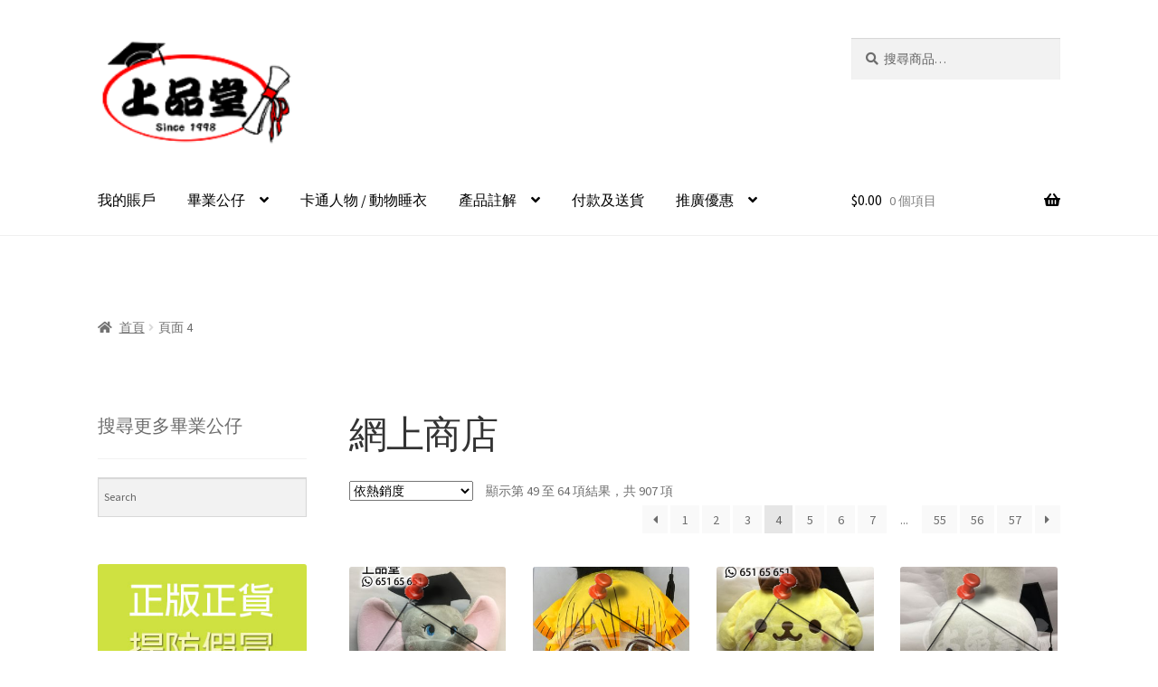

--- FILE ---
content_type: text/html; charset=UTF-8
request_url: https://www.allseeco.com/page/4/
body_size: 19632
content:
<!doctype html>
<html dir="ltr" lang="zh-TW">
<head>
<meta charset="UTF-8">
<meta name="viewport" content="width=device-width, initial-scale=1">
<link rel="profile" href="http://gmpg.org/xfn/11">
<link rel="pingback" href="https://www.allseeco.com/xmlrpc.php">

<title>上品堂畢業公仔專門店 - Part 4</title>

		<!-- All in One SEO 4.5.4 - aioseo.com -->
		<meta name="description" content="金成立於1998年，擁有超過 15 年製作公仔服飾經驗，致力為客戶度身訂做不同類型公仔及公仔花束，適合畢業，生日，情人節，聖誕節，結婚，甚至求婚等各種慶祝活動，記念畢生難忘的時刻。 - Part 4" />
		<meta name="robots" content="noindex, nofollow, max-image-preview:large" />
		<meta name="google-site-verification" content="ALy3cne0mC3TngxWxjEBlIUznZQgAmqBRv9Wt8Qemgc" />
		<link rel="canonical" href="https://www.allseeco.com/page/4/" />
		<meta name="generator" content="All in One SEO (AIOSEO) 4.5.4" />
		<meta name="google" content="nositelinkssearchbox" />
		<script type="application/ld+json" class="aioseo-schema">
			{"@context":"https:\/\/schema.org","@graph":[{"@type":"BreadcrumbList","@id":"https:\/\/www.allseeco.com\/page\/4\/#breadcrumblist","itemListElement":[{"@type":"ListItem","@id":"https:\/\/www.allseeco.com\/#listItem","position":1,"name":"\u4e3b\u9801"}]},{"@type":"CollectionPage","@id":"https:\/\/www.allseeco.com\/page\/4\/#collectionpage","url":"https:\/\/www.allseeco.com\/page\/4\/","name":"\u4e0a\u54c1\u5802\u7562\u696d\u516c\u4ed4\u5c08\u9580\u5e97 - Part 4","description":"\u91d1\u6210\u7acb\u65bc1998\u5e74\uff0c\u64c1\u6709\u8d85\u904e 15 \u5e74\u88fd\u4f5c\u516c\u4ed4\u670d\u98fe\u7d93\u9a57\uff0c\u81f4\u529b\u70ba\u5ba2\u6236\u5ea6\u8eab\u8a02\u505a\u4e0d\u540c\u985e\u578b\u516c\u4ed4\u53ca\u516c\u4ed4\u82b1\u675f\uff0c\u9069\u5408\u7562\u696d\uff0c\u751f\u65e5\uff0c\u60c5\u4eba\u7bc0\uff0c\u8056\u8a95\u7bc0\uff0c\u7d50\u5a5a\uff0c\u751a\u81f3\u6c42\u5a5a\u7b49\u5404\u7a2e\u6176\u795d\u6d3b\u52d5\uff0c\u8a18\u5ff5\u7562\u751f\u96e3\u5fd8\u7684\u6642\u523b\u3002 - Part 4","inLanguage":"zh-TW","isPartOf":{"@id":"https:\/\/www.allseeco.com\/#website"},"breadcrumb":{"@id":"https:\/\/www.allseeco.com\/page\/4\/#breadcrumblist"},"about":{"@id":"https:\/\/www.allseeco.com\/#organization"}},{"@type":"Organization","@id":"https:\/\/www.allseeco.com\/#organization","name":"\u4e0a\u54c1\u5802\u7562\u696d\u516c\u4ed4 Allseeco","url":"https:\/\/www.allseeco.com\/","logo":{"@type":"ImageObject","url":"https:\/\/www.allseeco.com\/wp-content\/uploads\/2016\/11\/logo.png","@id":"https:\/\/www.allseeco.com\/page\/4\/#organizationLogo","width":163,"height":84,"caption":"\u4e0a\u54c1\u5802"},"image":{"@id":"https:\/\/www.allseeco.com\/#organizationLogo"}},{"@type":"WebSite","@id":"https:\/\/www.allseeco.com\/#website","url":"https:\/\/www.allseeco.com\/","name":"\u4e0a\u54c1\u5802\u7562\u696d\u516c\u4ed4 Allseeco","description":"\u4e0a\u54c1\u5802\u6210\u7acb\u65bc1998\u5e74\uff0c\u64c1\u6709\u8d85\u904e 15 \u5e74\u88fd\u4f5c\u516c\u4ed4\u670d\u98fe\u7d93\u9a57\uff0c\u81f4\u529b\u70ba\u5ba2\u6236\u5ea6\u8eab\u8a02\u505a\u4e0d\u540c\u985e\u578b\u516c\u4ed4\u53ca\u516c\u4ed4\u82b1\u675f\uff0c\u9069\u5408\u7562\u696d\uff0c\u751f\u65e5\uff0c\u60c5\u4eba\u7bc0\uff0c\u8056\u8a95\u7bc0\uff0c\u7d50\u5a5a\uff0c\u751a\u81f3\u6c42\u5a5a\u7b49\u5404\u7a2e\u6176\u795d\u6d3b\u52d5\uff0c\u8a18\u5ff5\u7562\u751f\u96e3\u5fd8\u7684\u6642\u523b\u3002","inLanguage":"zh-TW","publisher":{"@id":"https:\/\/www.allseeco.com\/#organization"}}]}
		</script>
		<!-- All in One SEO -->

<link rel='dns-prefetch' href='//fonts.googleapis.com' />
<link rel='dns-prefetch' href='//www.googletagmanager.com' />
<link rel="alternate" type="application/rss+xml" title="訂閱《上品堂畢業公仔 Allseeco》&raquo; 資訊提供" href="https://www.allseeco.com/feed/" />
<link rel="alternate" type="application/rss+xml" title="訂閱《上品堂畢業公仔 Allseeco》&raquo; 留言的資訊提供" href="https://www.allseeco.com/comments/feed/" />
<link rel="alternate" type="application/rss+xml" title="訂閱《上品堂畢業公仔 Allseeco》&raquo;「商品」的資訊提供" href="https://www.allseeco.com/shop/feed/" />
<script>
window._wpemojiSettings = {"baseUrl":"https:\/\/s.w.org\/images\/core\/emoji\/14.0.0\/72x72\/","ext":".png","svgUrl":"https:\/\/s.w.org\/images\/core\/emoji\/14.0.0\/svg\/","svgExt":".svg","source":{"concatemoji":"https:\/\/www.allseeco.com\/wp-includes\/js\/wp-emoji-release.min.js?ver=6.4.7"}};
/*! This file is auto-generated */
!function(i,n){var o,s,e;function c(e){try{var t={supportTests:e,timestamp:(new Date).valueOf()};sessionStorage.setItem(o,JSON.stringify(t))}catch(e){}}function p(e,t,n){e.clearRect(0,0,e.canvas.width,e.canvas.height),e.fillText(t,0,0);var t=new Uint32Array(e.getImageData(0,0,e.canvas.width,e.canvas.height).data),r=(e.clearRect(0,0,e.canvas.width,e.canvas.height),e.fillText(n,0,0),new Uint32Array(e.getImageData(0,0,e.canvas.width,e.canvas.height).data));return t.every(function(e,t){return e===r[t]})}function u(e,t,n){switch(t){case"flag":return n(e,"\ud83c\udff3\ufe0f\u200d\u26a7\ufe0f","\ud83c\udff3\ufe0f\u200b\u26a7\ufe0f")?!1:!n(e,"\ud83c\uddfa\ud83c\uddf3","\ud83c\uddfa\u200b\ud83c\uddf3")&&!n(e,"\ud83c\udff4\udb40\udc67\udb40\udc62\udb40\udc65\udb40\udc6e\udb40\udc67\udb40\udc7f","\ud83c\udff4\u200b\udb40\udc67\u200b\udb40\udc62\u200b\udb40\udc65\u200b\udb40\udc6e\u200b\udb40\udc67\u200b\udb40\udc7f");case"emoji":return!n(e,"\ud83e\udef1\ud83c\udffb\u200d\ud83e\udef2\ud83c\udfff","\ud83e\udef1\ud83c\udffb\u200b\ud83e\udef2\ud83c\udfff")}return!1}function f(e,t,n){var r="undefined"!=typeof WorkerGlobalScope&&self instanceof WorkerGlobalScope?new OffscreenCanvas(300,150):i.createElement("canvas"),a=r.getContext("2d",{willReadFrequently:!0}),o=(a.textBaseline="top",a.font="600 32px Arial",{});return e.forEach(function(e){o[e]=t(a,e,n)}),o}function t(e){var t=i.createElement("script");t.src=e,t.defer=!0,i.head.appendChild(t)}"undefined"!=typeof Promise&&(o="wpEmojiSettingsSupports",s=["flag","emoji"],n.supports={everything:!0,everythingExceptFlag:!0},e=new Promise(function(e){i.addEventListener("DOMContentLoaded",e,{once:!0})}),new Promise(function(t){var n=function(){try{var e=JSON.parse(sessionStorage.getItem(o));if("object"==typeof e&&"number"==typeof e.timestamp&&(new Date).valueOf()<e.timestamp+604800&&"object"==typeof e.supportTests)return e.supportTests}catch(e){}return null}();if(!n){if("undefined"!=typeof Worker&&"undefined"!=typeof OffscreenCanvas&&"undefined"!=typeof URL&&URL.createObjectURL&&"undefined"!=typeof Blob)try{var e="postMessage("+f.toString()+"("+[JSON.stringify(s),u.toString(),p.toString()].join(",")+"));",r=new Blob([e],{type:"text/javascript"}),a=new Worker(URL.createObjectURL(r),{name:"wpTestEmojiSupports"});return void(a.onmessage=function(e){c(n=e.data),a.terminate(),t(n)})}catch(e){}c(n=f(s,u,p))}t(n)}).then(function(e){for(var t in e)n.supports[t]=e[t],n.supports.everything=n.supports.everything&&n.supports[t],"flag"!==t&&(n.supports.everythingExceptFlag=n.supports.everythingExceptFlag&&n.supports[t]);n.supports.everythingExceptFlag=n.supports.everythingExceptFlag&&!n.supports.flag,n.DOMReady=!1,n.readyCallback=function(){n.DOMReady=!0}}).then(function(){return e}).then(function(){var e;n.supports.everything||(n.readyCallback(),(e=n.source||{}).concatemoji?t(e.concatemoji):e.wpemoji&&e.twemoji&&(t(e.twemoji),t(e.wpemoji)))}))}((window,document),window._wpemojiSettings);
</script>
<link rel='stylesheet' id='admin_outofstock_css-css' href='https://www.allseeco.com/wp-content/plugins/woo-out-of-stock-products/admin/inc/admin-outofstock.css?ver=6.4.7' media='all' />
<link rel='stylesheet' id='outofstock_css-css' href='https://www.allseeco.com/wp-content/plugins/woo-out-of-stock-products/inc/outofstock.css?ver=6.4.7' media='all' />
<link rel='stylesheet' id='tm-woocommerce-package-css' href='https://www.allseeco.com/wp-content/plugins/tm-woocommerce-package/assets/css/tm-woocommerce-package.css?ver=1.3.6' media='all' />
<link rel='stylesheet' id='jquery-rd-material-tabs-css' href='https://www.allseeco.com/wp-content/plugins/tm-woocommerce-package/assets/css/rd-material-tabs.css?ver=1.0.0' media='all' />
<style id='wp-emoji-styles-inline-css'>

	img.wp-smiley, img.emoji {
		display: inline !important;
		border: none !important;
		box-shadow: none !important;
		height: 1em !important;
		width: 1em !important;
		margin: 0 0.07em !important;
		vertical-align: -0.1em !important;
		background: none !important;
		padding: 0 !important;
	}
</style>
<link rel='stylesheet' id='wp-block-library-css' href='https://www.allseeco.com/wp-includes/css/dist/block-library/style.min.css?ver=6.4.7' media='all' />
<style id='wp-block-library-theme-inline-css'>
.wp-block-audio figcaption{color:#555;font-size:13px;text-align:center}.is-dark-theme .wp-block-audio figcaption{color:hsla(0,0%,100%,.65)}.wp-block-audio{margin:0 0 1em}.wp-block-code{border:1px solid #ccc;border-radius:4px;font-family:Menlo,Consolas,monaco,monospace;padding:.8em 1em}.wp-block-embed figcaption{color:#555;font-size:13px;text-align:center}.is-dark-theme .wp-block-embed figcaption{color:hsla(0,0%,100%,.65)}.wp-block-embed{margin:0 0 1em}.blocks-gallery-caption{color:#555;font-size:13px;text-align:center}.is-dark-theme .blocks-gallery-caption{color:hsla(0,0%,100%,.65)}.wp-block-image figcaption{color:#555;font-size:13px;text-align:center}.is-dark-theme .wp-block-image figcaption{color:hsla(0,0%,100%,.65)}.wp-block-image{margin:0 0 1em}.wp-block-pullquote{border-bottom:4px solid;border-top:4px solid;color:currentColor;margin-bottom:1.75em}.wp-block-pullquote cite,.wp-block-pullquote footer,.wp-block-pullquote__citation{color:currentColor;font-size:.8125em;font-style:normal;text-transform:uppercase}.wp-block-quote{border-left:.25em solid;margin:0 0 1.75em;padding-left:1em}.wp-block-quote cite,.wp-block-quote footer{color:currentColor;font-size:.8125em;font-style:normal;position:relative}.wp-block-quote.has-text-align-right{border-left:none;border-right:.25em solid;padding-left:0;padding-right:1em}.wp-block-quote.has-text-align-center{border:none;padding-left:0}.wp-block-quote.is-large,.wp-block-quote.is-style-large,.wp-block-quote.is-style-plain{border:none}.wp-block-search .wp-block-search__label{font-weight:700}.wp-block-search__button{border:1px solid #ccc;padding:.375em .625em}:where(.wp-block-group.has-background){padding:1.25em 2.375em}.wp-block-separator.has-css-opacity{opacity:.4}.wp-block-separator{border:none;border-bottom:2px solid;margin-left:auto;margin-right:auto}.wp-block-separator.has-alpha-channel-opacity{opacity:1}.wp-block-separator:not(.is-style-wide):not(.is-style-dots){width:100px}.wp-block-separator.has-background:not(.is-style-dots){border-bottom:none;height:1px}.wp-block-separator.has-background:not(.is-style-wide):not(.is-style-dots){height:2px}.wp-block-table{margin:0 0 1em}.wp-block-table td,.wp-block-table th{word-break:normal}.wp-block-table figcaption{color:#555;font-size:13px;text-align:center}.is-dark-theme .wp-block-table figcaption{color:hsla(0,0%,100%,.65)}.wp-block-video figcaption{color:#555;font-size:13px;text-align:center}.is-dark-theme .wp-block-video figcaption{color:hsla(0,0%,100%,.65)}.wp-block-video{margin:0 0 1em}.wp-block-template-part.has-background{margin-bottom:0;margin-top:0;padding:1.25em 2.375em}
</style>
<link rel='stylesheet' id='storefront-gutenberg-blocks-css' href='https://www.allseeco.com/wp-content/themes/storefront/assets/css/base/gutenberg-blocks.css?ver=4.5.3' media='all' />
<style id='storefront-gutenberg-blocks-inline-css'>

				.wp-block-button__link:not(.has-text-color) {
					color: #333333;
				}

				.wp-block-button__link:not(.has-text-color):hover,
				.wp-block-button__link:not(.has-text-color):focus,
				.wp-block-button__link:not(.has-text-color):active {
					color: #333333;
				}

				.wp-block-button__link:not(.has-background) {
					background-color: #eeeeee;
				}

				.wp-block-button__link:not(.has-background):hover,
				.wp-block-button__link:not(.has-background):focus,
				.wp-block-button__link:not(.has-background):active {
					border-color: #d5d5d5;
					background-color: #d5d5d5;
				}

				.wc-block-grid__products .wc-block-grid__product .wp-block-button__link {
					background-color: #eeeeee;
					border-color: #eeeeee;
					color: #333333;
				}

				.wp-block-quote footer,
				.wp-block-quote cite,
				.wp-block-quote__citation {
					color: #6d6d6d;
				}

				.wp-block-pullquote cite,
				.wp-block-pullquote footer,
				.wp-block-pullquote__citation {
					color: #6d6d6d;
				}

				.wp-block-image figcaption {
					color: #6d6d6d;
				}

				.wp-block-separator.is-style-dots::before {
					color: #333333;
				}

				.wp-block-file a.wp-block-file__button {
					color: #333333;
					background-color: #eeeeee;
					border-color: #eeeeee;
				}

				.wp-block-file a.wp-block-file__button:hover,
				.wp-block-file a.wp-block-file__button:focus,
				.wp-block-file a.wp-block-file__button:active {
					color: #333333;
					background-color: #d5d5d5;
				}

				.wp-block-code,
				.wp-block-preformatted pre {
					color: #6d6d6d;
				}

				.wp-block-table:not( .has-background ):not( .is-style-stripes ) tbody tr:nth-child(2n) td {
					background-color: #fdfdfd;
				}

				.wp-block-cover .wp-block-cover__inner-container h1:not(.has-text-color),
				.wp-block-cover .wp-block-cover__inner-container h2:not(.has-text-color),
				.wp-block-cover .wp-block-cover__inner-container h3:not(.has-text-color),
				.wp-block-cover .wp-block-cover__inner-container h4:not(.has-text-color),
				.wp-block-cover .wp-block-cover__inner-container h5:not(.has-text-color),
				.wp-block-cover .wp-block-cover__inner-container h6:not(.has-text-color) {
					color: #000000;
				}

				.wc-block-components-price-slider__range-input-progress,
				.rtl .wc-block-components-price-slider__range-input-progress {
					--range-color: #7f54b3;
				}

				/* Target only IE11 */
				@media all and (-ms-high-contrast: none), (-ms-high-contrast: active) {
					.wc-block-components-price-slider__range-input-progress {
						background: #7f54b3;
					}
				}

				.wc-block-components-button:not(.is-link) {
					background-color: #333333;
					color: #ffffff;
				}

				.wc-block-components-button:not(.is-link):hover,
				.wc-block-components-button:not(.is-link):focus,
				.wc-block-components-button:not(.is-link):active {
					background-color: #1a1a1a;
					color: #ffffff;
				}

				.wc-block-components-button:not(.is-link):disabled {
					background-color: #333333;
					color: #ffffff;
				}

				.wc-block-cart__submit-container {
					background-color: #ffffff;
				}

				.wc-block-cart__submit-container::before {
					color: rgba(220,220,220,0.5);
				}

				.wc-block-components-order-summary-item__quantity {
					background-color: #ffffff;
					border-color: #6d6d6d;
					box-shadow: 0 0 0 2px #ffffff;
					color: #6d6d6d;
				}
			
</style>
<style id='classic-theme-styles-inline-css'>
/*! This file is auto-generated */
.wp-block-button__link{color:#fff;background-color:#32373c;border-radius:9999px;box-shadow:none;text-decoration:none;padding:calc(.667em + 2px) calc(1.333em + 2px);font-size:1.125em}.wp-block-file__button{background:#32373c;color:#fff;text-decoration:none}
</style>
<style id='global-styles-inline-css'>
body{--wp--preset--color--black: #000000;--wp--preset--color--cyan-bluish-gray: #abb8c3;--wp--preset--color--white: #ffffff;--wp--preset--color--pale-pink: #f78da7;--wp--preset--color--vivid-red: #cf2e2e;--wp--preset--color--luminous-vivid-orange: #ff6900;--wp--preset--color--luminous-vivid-amber: #fcb900;--wp--preset--color--light-green-cyan: #7bdcb5;--wp--preset--color--vivid-green-cyan: #00d084;--wp--preset--color--pale-cyan-blue: #8ed1fc;--wp--preset--color--vivid-cyan-blue: #0693e3;--wp--preset--color--vivid-purple: #9b51e0;--wp--preset--gradient--vivid-cyan-blue-to-vivid-purple: linear-gradient(135deg,rgba(6,147,227,1) 0%,rgb(155,81,224) 100%);--wp--preset--gradient--light-green-cyan-to-vivid-green-cyan: linear-gradient(135deg,rgb(122,220,180) 0%,rgb(0,208,130) 100%);--wp--preset--gradient--luminous-vivid-amber-to-luminous-vivid-orange: linear-gradient(135deg,rgba(252,185,0,1) 0%,rgba(255,105,0,1) 100%);--wp--preset--gradient--luminous-vivid-orange-to-vivid-red: linear-gradient(135deg,rgba(255,105,0,1) 0%,rgb(207,46,46) 100%);--wp--preset--gradient--very-light-gray-to-cyan-bluish-gray: linear-gradient(135deg,rgb(238,238,238) 0%,rgb(169,184,195) 100%);--wp--preset--gradient--cool-to-warm-spectrum: linear-gradient(135deg,rgb(74,234,220) 0%,rgb(151,120,209) 20%,rgb(207,42,186) 40%,rgb(238,44,130) 60%,rgb(251,105,98) 80%,rgb(254,248,76) 100%);--wp--preset--gradient--blush-light-purple: linear-gradient(135deg,rgb(255,206,236) 0%,rgb(152,150,240) 100%);--wp--preset--gradient--blush-bordeaux: linear-gradient(135deg,rgb(254,205,165) 0%,rgb(254,45,45) 50%,rgb(107,0,62) 100%);--wp--preset--gradient--luminous-dusk: linear-gradient(135deg,rgb(255,203,112) 0%,rgb(199,81,192) 50%,rgb(65,88,208) 100%);--wp--preset--gradient--pale-ocean: linear-gradient(135deg,rgb(255,245,203) 0%,rgb(182,227,212) 50%,rgb(51,167,181) 100%);--wp--preset--gradient--electric-grass: linear-gradient(135deg,rgb(202,248,128) 0%,rgb(113,206,126) 100%);--wp--preset--gradient--midnight: linear-gradient(135deg,rgb(2,3,129) 0%,rgb(40,116,252) 100%);--wp--preset--font-size--small: 14px;--wp--preset--font-size--medium: 23px;--wp--preset--font-size--large: 26px;--wp--preset--font-size--x-large: 42px;--wp--preset--font-size--normal: 16px;--wp--preset--font-size--huge: 37px;--wp--preset--spacing--20: 0.44rem;--wp--preset--spacing--30: 0.67rem;--wp--preset--spacing--40: 1rem;--wp--preset--spacing--50: 1.5rem;--wp--preset--spacing--60: 2.25rem;--wp--preset--spacing--70: 3.38rem;--wp--preset--spacing--80: 5.06rem;--wp--preset--shadow--natural: 6px 6px 9px rgba(0, 0, 0, 0.2);--wp--preset--shadow--deep: 12px 12px 50px rgba(0, 0, 0, 0.4);--wp--preset--shadow--sharp: 6px 6px 0px rgba(0, 0, 0, 0.2);--wp--preset--shadow--outlined: 6px 6px 0px -3px rgba(255, 255, 255, 1), 6px 6px rgba(0, 0, 0, 1);--wp--preset--shadow--crisp: 6px 6px 0px rgba(0, 0, 0, 1);}:where(.is-layout-flex){gap: 0.5em;}:where(.is-layout-grid){gap: 0.5em;}body .is-layout-flow > .alignleft{float: left;margin-inline-start: 0;margin-inline-end: 2em;}body .is-layout-flow > .alignright{float: right;margin-inline-start: 2em;margin-inline-end: 0;}body .is-layout-flow > .aligncenter{margin-left: auto !important;margin-right: auto !important;}body .is-layout-constrained > .alignleft{float: left;margin-inline-start: 0;margin-inline-end: 2em;}body .is-layout-constrained > .alignright{float: right;margin-inline-start: 2em;margin-inline-end: 0;}body .is-layout-constrained > .aligncenter{margin-left: auto !important;margin-right: auto !important;}body .is-layout-constrained > :where(:not(.alignleft):not(.alignright):not(.alignfull)){max-width: var(--wp--style--global--content-size);margin-left: auto !important;margin-right: auto !important;}body .is-layout-constrained > .alignwide{max-width: var(--wp--style--global--wide-size);}body .is-layout-flex{display: flex;}body .is-layout-flex{flex-wrap: wrap;align-items: center;}body .is-layout-flex > *{margin: 0;}body .is-layout-grid{display: grid;}body .is-layout-grid > *{margin: 0;}:where(.wp-block-columns.is-layout-flex){gap: 2em;}:where(.wp-block-columns.is-layout-grid){gap: 2em;}:where(.wp-block-post-template.is-layout-flex){gap: 1.25em;}:where(.wp-block-post-template.is-layout-grid){gap: 1.25em;}.has-black-color{color: var(--wp--preset--color--black) !important;}.has-cyan-bluish-gray-color{color: var(--wp--preset--color--cyan-bluish-gray) !important;}.has-white-color{color: var(--wp--preset--color--white) !important;}.has-pale-pink-color{color: var(--wp--preset--color--pale-pink) !important;}.has-vivid-red-color{color: var(--wp--preset--color--vivid-red) !important;}.has-luminous-vivid-orange-color{color: var(--wp--preset--color--luminous-vivid-orange) !important;}.has-luminous-vivid-amber-color{color: var(--wp--preset--color--luminous-vivid-amber) !important;}.has-light-green-cyan-color{color: var(--wp--preset--color--light-green-cyan) !important;}.has-vivid-green-cyan-color{color: var(--wp--preset--color--vivid-green-cyan) !important;}.has-pale-cyan-blue-color{color: var(--wp--preset--color--pale-cyan-blue) !important;}.has-vivid-cyan-blue-color{color: var(--wp--preset--color--vivid-cyan-blue) !important;}.has-vivid-purple-color{color: var(--wp--preset--color--vivid-purple) !important;}.has-black-background-color{background-color: var(--wp--preset--color--black) !important;}.has-cyan-bluish-gray-background-color{background-color: var(--wp--preset--color--cyan-bluish-gray) !important;}.has-white-background-color{background-color: var(--wp--preset--color--white) !important;}.has-pale-pink-background-color{background-color: var(--wp--preset--color--pale-pink) !important;}.has-vivid-red-background-color{background-color: var(--wp--preset--color--vivid-red) !important;}.has-luminous-vivid-orange-background-color{background-color: var(--wp--preset--color--luminous-vivid-orange) !important;}.has-luminous-vivid-amber-background-color{background-color: var(--wp--preset--color--luminous-vivid-amber) !important;}.has-light-green-cyan-background-color{background-color: var(--wp--preset--color--light-green-cyan) !important;}.has-vivid-green-cyan-background-color{background-color: var(--wp--preset--color--vivid-green-cyan) !important;}.has-pale-cyan-blue-background-color{background-color: var(--wp--preset--color--pale-cyan-blue) !important;}.has-vivid-cyan-blue-background-color{background-color: var(--wp--preset--color--vivid-cyan-blue) !important;}.has-vivid-purple-background-color{background-color: var(--wp--preset--color--vivid-purple) !important;}.has-black-border-color{border-color: var(--wp--preset--color--black) !important;}.has-cyan-bluish-gray-border-color{border-color: var(--wp--preset--color--cyan-bluish-gray) !important;}.has-white-border-color{border-color: var(--wp--preset--color--white) !important;}.has-pale-pink-border-color{border-color: var(--wp--preset--color--pale-pink) !important;}.has-vivid-red-border-color{border-color: var(--wp--preset--color--vivid-red) !important;}.has-luminous-vivid-orange-border-color{border-color: var(--wp--preset--color--luminous-vivid-orange) !important;}.has-luminous-vivid-amber-border-color{border-color: var(--wp--preset--color--luminous-vivid-amber) !important;}.has-light-green-cyan-border-color{border-color: var(--wp--preset--color--light-green-cyan) !important;}.has-vivid-green-cyan-border-color{border-color: var(--wp--preset--color--vivid-green-cyan) !important;}.has-pale-cyan-blue-border-color{border-color: var(--wp--preset--color--pale-cyan-blue) !important;}.has-vivid-cyan-blue-border-color{border-color: var(--wp--preset--color--vivid-cyan-blue) !important;}.has-vivid-purple-border-color{border-color: var(--wp--preset--color--vivid-purple) !important;}.has-vivid-cyan-blue-to-vivid-purple-gradient-background{background: var(--wp--preset--gradient--vivid-cyan-blue-to-vivid-purple) !important;}.has-light-green-cyan-to-vivid-green-cyan-gradient-background{background: var(--wp--preset--gradient--light-green-cyan-to-vivid-green-cyan) !important;}.has-luminous-vivid-amber-to-luminous-vivid-orange-gradient-background{background: var(--wp--preset--gradient--luminous-vivid-amber-to-luminous-vivid-orange) !important;}.has-luminous-vivid-orange-to-vivid-red-gradient-background{background: var(--wp--preset--gradient--luminous-vivid-orange-to-vivid-red) !important;}.has-very-light-gray-to-cyan-bluish-gray-gradient-background{background: var(--wp--preset--gradient--very-light-gray-to-cyan-bluish-gray) !important;}.has-cool-to-warm-spectrum-gradient-background{background: var(--wp--preset--gradient--cool-to-warm-spectrum) !important;}.has-blush-light-purple-gradient-background{background: var(--wp--preset--gradient--blush-light-purple) !important;}.has-blush-bordeaux-gradient-background{background: var(--wp--preset--gradient--blush-bordeaux) !important;}.has-luminous-dusk-gradient-background{background: var(--wp--preset--gradient--luminous-dusk) !important;}.has-pale-ocean-gradient-background{background: var(--wp--preset--gradient--pale-ocean) !important;}.has-electric-grass-gradient-background{background: var(--wp--preset--gradient--electric-grass) !important;}.has-midnight-gradient-background{background: var(--wp--preset--gradient--midnight) !important;}.has-small-font-size{font-size: var(--wp--preset--font-size--small) !important;}.has-medium-font-size{font-size: var(--wp--preset--font-size--medium) !important;}.has-large-font-size{font-size: var(--wp--preset--font-size--large) !important;}.has-x-large-font-size{font-size: var(--wp--preset--font-size--x-large) !important;}
.wp-block-navigation a:where(:not(.wp-element-button)){color: inherit;}
:where(.wp-block-post-template.is-layout-flex){gap: 1.25em;}:where(.wp-block-post-template.is-layout-grid){gap: 1.25em;}
:where(.wp-block-columns.is-layout-flex){gap: 2em;}:where(.wp-block-columns.is-layout-grid){gap: 2em;}
.wp-block-pullquote{font-size: 1.5em;line-height: 1.6;}
</style>
<link rel='stylesheet' id='pc_google_analytics-frontend-css' href='https://www.allseeco.com/wp-content/plugins/pc-google-analytics/assets/css/frontend.css?ver=1.0.0' media='all' />
<link rel='stylesheet' id='sfmsb-style-css' href='https://www.allseeco.com/wp-content/plugins/simple-follow-me-social-buttons-widget/assets/css/style.css?ver=3.3.3' media='all' />
<link rel='stylesheet' id='sfmsb-icons-css' href='https://www.allseeco.com/wp-content/plugins/simple-follow-me-social-buttons-widget/assets/css/icons.css?ver=3.3.3' media='all' />
<style id='woocommerce-inline-inline-css'>
.woocommerce form .form-row .required { visibility: visible; }
</style>
<link rel='stylesheet' id='aws-style-css' href='https://www.allseeco.com/wp-content/plugins/advanced-woo-search/assets/css/common.min.css?ver=2.97' media='all' />
<link rel='stylesheet' id='yith_wccl_frontend-css' href='https://www.allseeco.com/wp-content/plugins/yith-woocommerce-advanced-product-options-premium/assets/css/yith-wccl.css?ver=1.5.17' media='all' />
<style id='yith_wccl_frontend-inline-css'>
.select_option .yith_wccl_tooltip > span{background: #222222;color: #ffffff;}
            .select_option .yith_wccl_tooltip.bottom span:after{border-bottom-color: #222222;}
            .select_option .yith_wccl_tooltip.top span:after{border-top-color: #222222;}
</style>
<link rel='stylesheet' id='storefront-style-css' href='https://www.allseeco.com/wp-content/themes/storefront/style.css?ver=4.5.3' media='all' />
<style id='storefront-style-inline-css'>

			.main-navigation ul li a,
			.site-title a,
			ul.menu li a,
			.site-branding h1 a,
			button.menu-toggle,
			button.menu-toggle:hover,
			.handheld-navigation .dropdown-toggle {
				color: #000000;
			}

			button.menu-toggle,
			button.menu-toggle:hover {
				border-color: #000000;
			}

			.main-navigation ul li a:hover,
			.main-navigation ul li:hover > a,
			.site-title a:hover,
			.site-header ul.menu li.current-menu-item > a {
				color: #414141;
			}

			table:not( .has-background ) th {
				background-color: #f8f8f8;
			}

			table:not( .has-background ) tbody td {
				background-color: #fdfdfd;
			}

			table:not( .has-background ) tbody tr:nth-child(2n) td,
			fieldset,
			fieldset legend {
				background-color: #fbfbfb;
			}

			.site-header,
			.secondary-navigation ul ul,
			.main-navigation ul.menu > li.menu-item-has-children:after,
			.secondary-navigation ul.menu ul,
			.storefront-handheld-footer-bar,
			.storefront-handheld-footer-bar ul li > a,
			.storefront-handheld-footer-bar ul li.search .site-search,
			button.menu-toggle,
			button.menu-toggle:hover {
				background-color: #ffffff;
			}

			p.site-description,
			.site-header,
			.storefront-handheld-footer-bar {
				color: #0a0002;
			}

			button.menu-toggle:after,
			button.menu-toggle:before,
			button.menu-toggle span:before {
				background-color: #000000;
			}

			h1, h2, h3, h4, h5, h6, .wc-block-grid__product-title {
				color: #333333;
			}

			.widget h1 {
				border-bottom-color: #333333;
			}

			body,
			.secondary-navigation a {
				color: #6d6d6d;
			}

			.widget-area .widget a,
			.hentry .entry-header .posted-on a,
			.hentry .entry-header .post-author a,
			.hentry .entry-header .post-comments a,
			.hentry .entry-header .byline a {
				color: #727272;
			}

			a {
				color: #7f54b3;
			}

			a:focus,
			button:focus,
			.button.alt:focus,
			input:focus,
			textarea:focus,
			input[type="button"]:focus,
			input[type="reset"]:focus,
			input[type="submit"]:focus,
			input[type="email"]:focus,
			input[type="tel"]:focus,
			input[type="url"]:focus,
			input[type="password"]:focus,
			input[type="search"]:focus {
				outline-color: #7f54b3;
			}

			button, input[type="button"], input[type="reset"], input[type="submit"], .button, .widget a.button {
				background-color: #eeeeee;
				border-color: #eeeeee;
				color: #333333;
			}

			button:hover, input[type="button"]:hover, input[type="reset"]:hover, input[type="submit"]:hover, .button:hover, .widget a.button:hover {
				background-color: #d5d5d5;
				border-color: #d5d5d5;
				color: #333333;
			}

			button.alt, input[type="button"].alt, input[type="reset"].alt, input[type="submit"].alt, .button.alt, .widget-area .widget a.button.alt {
				background-color: #333333;
				border-color: #333333;
				color: #ffffff;
			}

			button.alt:hover, input[type="button"].alt:hover, input[type="reset"].alt:hover, input[type="submit"].alt:hover, .button.alt:hover, .widget-area .widget a.button.alt:hover {
				background-color: #1a1a1a;
				border-color: #1a1a1a;
				color: #ffffff;
			}

			.pagination .page-numbers li .page-numbers.current {
				background-color: #e6e6e6;
				color: #636363;
			}

			#comments .comment-list .comment-content .comment-text {
				background-color: #f8f8f8;
			}

			.site-footer {
				background-color: #f0f0f0;
				color: #6d6d6d;
			}

			.site-footer a:not(.button):not(.components-button) {
				color: #333333;
			}

			.site-footer .storefront-handheld-footer-bar a:not(.button):not(.components-button) {
				color: #000000;
			}

			.site-footer h1, .site-footer h2, .site-footer h3, .site-footer h4, .site-footer h5, .site-footer h6, .site-footer .widget .widget-title, .site-footer .widget .widgettitle {
				color: #333333;
			}

			.page-template-template-homepage.has-post-thumbnail .type-page.has-post-thumbnail .entry-title {
				color: #000000;
			}

			.page-template-template-homepage.has-post-thumbnail .type-page.has-post-thumbnail .entry-content {
				color: #000000;
			}

			@media screen and ( min-width: 768px ) {
				.secondary-navigation ul.menu a:hover {
					color: #23191b;
				}

				.secondary-navigation ul.menu a {
					color: #0a0002;
				}

				.main-navigation ul.menu ul.sub-menu,
				.main-navigation ul.nav-menu ul.children {
					background-color: #f0f0f0;
				}

				.site-header {
					border-bottom-color: #f0f0f0;
				}
			}
</style>
<link rel='stylesheet' id='storefront-icons-css' href='https://www.allseeco.com/wp-content/themes/storefront/assets/css/base/icons.css?ver=4.5.3' media='all' />
<link rel='stylesheet' id='storefront-fonts-css' href='https://fonts.googleapis.com/css?family=Source+Sans+Pro%3A400%2C300%2C300italic%2C400italic%2C600%2C700%2C900&#038;subset=latin%2Clatin-ext&#038;ver=4.5.3' media='all' />
<link rel='stylesheet' id='storefront-woocommerce-style-css' href='https://www.allseeco.com/wp-content/themes/storefront/assets/css/woocommerce/woocommerce.css?ver=4.5.3' media='all' />
<style id='storefront-woocommerce-style-inline-css'>
@font-face {
				font-family: star;
				src: url(https://www.allseeco.com/wp-content/plugins/woocommerce/assets/fonts/star.eot);
				src:
					url(https://www.allseeco.com/wp-content/plugins/woocommerce/assets/fonts/star.eot?#iefix) format("embedded-opentype"),
					url(https://www.allseeco.com/wp-content/plugins/woocommerce/assets/fonts/star.woff) format("woff"),
					url(https://www.allseeco.com/wp-content/plugins/woocommerce/assets/fonts/star.ttf) format("truetype"),
					url(https://www.allseeco.com/wp-content/plugins/woocommerce/assets/fonts/star.svg#star) format("svg");
				font-weight: 400;
				font-style: normal;
			}
			@font-face {
				font-family: WooCommerce;
				src: url(https://www.allseeco.com/wp-content/plugins/woocommerce/assets/fonts/WooCommerce.eot);
				src:
					url(https://www.allseeco.com/wp-content/plugins/woocommerce/assets/fonts/WooCommerce.eot?#iefix) format("embedded-opentype"),
					url(https://www.allseeco.com/wp-content/plugins/woocommerce/assets/fonts/WooCommerce.woff) format("woff"),
					url(https://www.allseeco.com/wp-content/plugins/woocommerce/assets/fonts/WooCommerce.ttf) format("truetype"),
					url(https://www.allseeco.com/wp-content/plugins/woocommerce/assets/fonts/WooCommerce.svg#WooCommerce) format("svg");
				font-weight: 400;
				font-style: normal;
			}

			a.cart-contents,
			.site-header-cart .widget_shopping_cart a {
				color: #000000;
			}

			a.cart-contents:hover,
			.site-header-cart .widget_shopping_cart a:hover,
			.site-header-cart:hover > li > a {
				color: #414141;
			}

			table.cart td.product-remove,
			table.cart td.actions {
				border-top-color: #ffffff;
			}

			.storefront-handheld-footer-bar ul li.cart .count {
				background-color: #000000;
				color: #ffffff;
				border-color: #ffffff;
			}

			.woocommerce-tabs ul.tabs li.active a,
			ul.products li.product .price,
			.onsale,
			.wc-block-grid__product-onsale,
			.widget_search form:before,
			.widget_product_search form:before {
				color: #6d6d6d;
			}

			.woocommerce-breadcrumb a,
			a.woocommerce-review-link,
			.product_meta a {
				color: #727272;
			}

			.wc-block-grid__product-onsale,
			.onsale {
				border-color: #6d6d6d;
			}

			.star-rating span:before,
			.quantity .plus, .quantity .minus,
			p.stars a:hover:after,
			p.stars a:after,
			.star-rating span:before,
			#payment .payment_methods li input[type=radio]:first-child:checked+label:before {
				color: #7f54b3;
			}

			.widget_price_filter .ui-slider .ui-slider-range,
			.widget_price_filter .ui-slider .ui-slider-handle {
				background-color: #7f54b3;
			}

			.order_details {
				background-color: #f8f8f8;
			}

			.order_details > li {
				border-bottom: 1px dotted #e3e3e3;
			}

			.order_details:before,
			.order_details:after {
				background: -webkit-linear-gradient(transparent 0,transparent 0),-webkit-linear-gradient(135deg,#f8f8f8 33.33%,transparent 33.33%),-webkit-linear-gradient(45deg,#f8f8f8 33.33%,transparent 33.33%)
			}

			#order_review {
				background-color: #ffffff;
			}

			#payment .payment_methods > li .payment_box,
			#payment .place-order {
				background-color: #fafafa;
			}

			#payment .payment_methods > li:not(.woocommerce-notice) {
				background-color: #f5f5f5;
			}

			#payment .payment_methods > li:not(.woocommerce-notice):hover {
				background-color: #f0f0f0;
			}

			.woocommerce-pagination .page-numbers li .page-numbers.current {
				background-color: #e6e6e6;
				color: #636363;
			}

			.wc-block-grid__product-onsale,
			.onsale,
			.woocommerce-pagination .page-numbers li .page-numbers:not(.current) {
				color: #6d6d6d;
			}

			p.stars a:before,
			p.stars a:hover~a:before,
			p.stars.selected a.active~a:before {
				color: #6d6d6d;
			}

			p.stars.selected a.active:before,
			p.stars:hover a:before,
			p.stars.selected a:not(.active):before,
			p.stars.selected a.active:before {
				color: #7f54b3;
			}

			.single-product div.product .woocommerce-product-gallery .woocommerce-product-gallery__trigger {
				background-color: #eeeeee;
				color: #333333;
			}

			.single-product div.product .woocommerce-product-gallery .woocommerce-product-gallery__trigger:hover {
				background-color: #d5d5d5;
				border-color: #d5d5d5;
				color: #333333;
			}

			.button.added_to_cart:focus,
			.button.wc-forward:focus {
				outline-color: #7f54b3;
			}

			.added_to_cart,
			.site-header-cart .widget_shopping_cart a.button,
			.wc-block-grid__products .wc-block-grid__product .wp-block-button__link {
				background-color: #eeeeee;
				border-color: #eeeeee;
				color: #333333;
			}

			.added_to_cart:hover,
			.site-header-cart .widget_shopping_cart a.button:hover,
			.wc-block-grid__products .wc-block-grid__product .wp-block-button__link:hover {
				background-color: #d5d5d5;
				border-color: #d5d5d5;
				color: #333333;
			}

			.added_to_cart.alt, .added_to_cart, .widget a.button.checkout {
				background-color: #333333;
				border-color: #333333;
				color: #ffffff;
			}

			.added_to_cart.alt:hover, .added_to_cart:hover, .widget a.button.checkout:hover {
				background-color: #1a1a1a;
				border-color: #1a1a1a;
				color: #ffffff;
			}

			.button.loading {
				color: #eeeeee;
			}

			.button.loading:hover {
				background-color: #eeeeee;
			}

			.button.loading:after {
				color: #333333;
			}

			@media screen and ( min-width: 768px ) {
				.site-header-cart .widget_shopping_cart,
				.site-header .product_list_widget li .quantity {
					color: #0a0002;
				}

				.site-header-cart .widget_shopping_cart .buttons,
				.site-header-cart .widget_shopping_cart .total {
					background-color: #f5f5f5;
				}

				.site-header-cart .widget_shopping_cart {
					background-color: #f0f0f0;
				}
			}
				.storefront-product-pagination a {
					color: #6d6d6d;
					background-color: #ffffff;
				}
				.storefront-sticky-add-to-cart {
					color: #6d6d6d;
					background-color: #ffffff;
				}

				.storefront-sticky-add-to-cart a:not(.button) {
					color: #000000;
				}
</style>
<link rel='stylesheet' id='dashicons-css' href='https://www.allseeco.com/wp-includes/css/dashicons.min.css?ver=6.4.7' media='all' />
<style id='dashicons-inline-css'>
[data-font="Dashicons"]:before {font-family: 'Dashicons' !important;content: attr(data-icon) !important;speak: none !important;font-weight: normal !important;font-variant: normal !important;text-transform: none !important;line-height: 1 !important;font-style: normal !important;-webkit-font-smoothing: antialiased !important;-moz-osx-font-smoothing: grayscale !important;}
</style>
<link rel='stylesheet' id='jquery-ui-css' href='https://www.allseeco.com/wp-content/plugins/yith-woocommerce-advanced-product-options-premium/assets/css/jquery-ui.min.css?ver=1.11.4' media='all' />
<link rel='stylesheet' id='yith_wapo_frontend-css' href='https://www.allseeco.com/wp-content/plugins/yith-woocommerce-advanced-product-options-premium/assets/css/yith-wapo.css?ver=1.5.17' media='all' />
<style id='yith_wapo_frontend-inline-css'>

			.wapo_option_tooltip .yith_wccl_tooltip > span {
				background: #222222;
				color: #ffffff;
			}
			.wapo_option_tooltip .yith_wccl_tooltip.bottom span:after {
				border-bottom-color: #222222;
			}
			.wapo_option_tooltip .yith_wccl_tooltip.top span:after {
				border-top-color: #222222;
			}
</style>
<link rel='stylesheet' id='yith_wapo_frontend-colorpicker-css' href='https://www.allseeco.com/wp-content/plugins/yith-woocommerce-advanced-product-options-premium/assets/css/color-picker.min.css?ver=1.5.17' media='all' />
<script type="text/template" id="tmpl-variation-template">
	<div class="woocommerce-variation-description">{{{ data.variation.variation_description }}}</div>
	<div class="woocommerce-variation-price">{{{ data.variation.price_html }}}</div>
	<div class="woocommerce-variation-availability">{{{ data.variation.availability_html }}}</div>
</script>
<script type="text/template" id="tmpl-unavailable-variation-template">
	<p>抱歉，此商品已下架，請選擇不同的組合</p>
</script>
<!--n2css--><script src="https://www.allseeco.com/wp-includes/js/jquery/jquery.min.js?ver=3.7.1" id="jquery-core-js"></script>
<script src="https://www.allseeco.com/wp-includes/js/jquery/jquery-migrate.min.js?ver=3.4.1" id="jquery-migrate-js"></script>
<script src="https://www.allseeco.com/wp-content/plugins/pc-google-analytics/assets/js/frontend.min.js?ver=1.0.0" id="pc_google_analytics-frontend-js"></script>
<script src="https://www.allseeco.com/wp-content/plugins/simple-follow-me-social-buttons-widget/assets/js/front-widget.js?ver=3.3.3" id="sfmsb-script-js"></script>
<script src="https://www.allseeco.com/wp-content/plugins/woocommerce/assets/js/jquery-blockui/jquery.blockUI.min.js?ver=2.7.0-wc.8.4.2" id="jquery-blockui-js" data-wp-strategy="defer"></script>
<script src="https://www.allseeco.com/wp-content/plugins/woocommerce/assets/js/js-cookie/js.cookie.min.js?ver=2.1.4-wc.8.4.2" id="js-cookie-js" defer data-wp-strategy="defer"></script>
<script id="woocommerce-js-extra">
var woocommerce_params = {"ajax_url":"\/wp-admin\/admin-ajax.php","wc_ajax_url":"\/?wc-ajax=%%endpoint%%"};
</script>
<script src="https://www.allseeco.com/wp-content/plugins/woocommerce/assets/js/frontend/woocommerce.min.js?ver=8.4.2" id="woocommerce-js" defer data-wp-strategy="defer"></script>
<script src="https://www.allseeco.com/wp-includes/js/underscore.min.js?ver=1.13.4" id="underscore-js"></script>
<script id="wp-util-js-extra">
var _wpUtilSettings = {"ajax":{"url":"\/wp-admin\/admin-ajax.php"}};
</script>
<script src="https://www.allseeco.com/wp-includes/js/wp-util.min.js?ver=6.4.7" id="wp-util-js"></script>
<script id="wc-cart-fragments-js-extra">
var wc_cart_fragments_params = {"ajax_url":"\/wp-admin\/admin-ajax.php","wc_ajax_url":"\/?wc-ajax=%%endpoint%%","cart_hash_key":"wc_cart_hash_ee404b9506ffdf3d8bda04d5ee756826","fragment_name":"wc_fragments_ee404b9506ffdf3d8bda04d5ee756826","request_timeout":"5000"};
</script>
<script src="https://www.allseeco.com/wp-content/plugins/woocommerce/assets/js/frontend/cart-fragments.min.js?ver=8.4.2" id="wc-cart-fragments-js" defer data-wp-strategy="defer"></script>
<script src="https://www.allseeco.com/wp-content/plugins/wp-image-zoooom/assets/js/jquery.image_zoom.min.js?ver=1.60" id="image_zoooom-js" defer data-wp-strategy="defer"></script>
<script id="image_zoooom-init-js-extra">
var IZ = {"options":{"lensShape":"square","zoomType":"lens","lensSize":200,"borderSize":1,"borderColour":"#ffffff","cursor":"default","lensFadeIn":500,"tint":"true","tintColour":"#ffffff","tintOpacity":0.1},"with_woocommerce":"0","exchange_thumbnails":"1","enable_mobile":"1","woo_categories":"0","woo_slider":"1","enable_surecart":"0"};
</script>
<script src="https://www.allseeco.com/wp-content/plugins/wp-image-zoooom/assets/js/image_zoom-init.js?ver=1.60" id="image_zoooom-init-js" defer data-wp-strategy="defer"></script>
<link rel="https://api.w.org/" href="https://www.allseeco.com/wp-json/" /><link rel="EditURI" type="application/rsd+xml" title="RSD" href="https://www.allseeco.com/xmlrpc.php?rsd" />
<meta name="generator" content="WordPress 6.4.7" />
<meta name="generator" content="WooCommerce 8.4.2" />
<meta name="generator" content="Site Kit by Google 1.116.0" />	<script>
		(function(i,s,o,g,r,a,m){i['GoogleAnalyticsObject']=r;i[r]=i[r]||function(){
		(i[r].q=i[r].q||[]).push(arguments)},i[r].l=1*new Date();a=s.createElement(o),
		m=s.getElementsByTagName(o)[0];a.async=1;a.src=g;m.parentNode.insertBefore(a,m)
		})(window,document,'script','//www.google-analytics.com/analytics.js','ga');
		
		ga('create', 'UA-72571055-1', 'auto');
		ga('send', 'pageview');
		
		</script>
	<noscript><style>.woocommerce-product-gallery{ opacity: 1 !important; }</style></noscript>
	
<!-- Google Tag Manager snippet added by Site Kit -->
<script>
			( function( w, d, s, l, i ) {
				w[l] = w[l] || [];
				w[l].push( {'gtm.start': new Date().getTime(), event: 'gtm.js'} );
				var f = d.getElementsByTagName( s )[0],
					j = d.createElement( s ), dl = l != 'dataLayer' ? '&l=' + l : '';
				j.async = true;
				j.src = 'https://www.googletagmanager.com/gtm.js?id=' + i + dl;
				f.parentNode.insertBefore( j, f );
			} )( window, document, 'script', 'dataLayer', 'GTM-KS242N8' );
			
</script>

<!-- End Google Tag Manager snippet added by Site Kit -->
<style>img.zoooom,.zoooom img{padding:0!important;}</style><script></script></head>

<body class="home archive paged post-type-archive post-type-archive-product wp-custom-logo wp-embed-responsive paged-4 page-paged-4 theme-storefront woocommerce-shop woocommerce woocommerce-page woocommerce-no-js yith-wapo-frontend storefront-align-wide left-sidebar woocommerce-active">

		<!-- Google Tag Manager (noscript) snippet added by Site Kit -->
		<noscript>
			<iframe src="https://www.googletagmanager.com/ns.html?id=GTM-KS242N8" height="0" width="0" style="display:none;visibility:hidden"></iframe>
		</noscript>
		<!-- End Google Tag Manager (noscript) snippet added by Site Kit -->
		

<div id="page" class="hfeed site">
	
	<header id="masthead" class="site-header" role="banner" style="">

		<div class="col-full">		<a class="skip-link screen-reader-text" href="#site-navigation">跳至導覽列</a>
		<a class="skip-link screen-reader-text" href="#content">跳至主要內容</a>
				<div class="site-branding">
			<a href="https://www.allseeco.com/" class="custom-logo-link" rel="home"><img width="163" height="84" src="https://www.allseeco.com/wp-content/uploads/2016/11/logo.png" class="custom-logo" alt="上品堂" decoding="async" /></a>		</div>
					<div class="site-search">
				<div class="widget woocommerce widget_product_search"><form role="search" method="get" class="woocommerce-product-search" action="https://www.allseeco.com/">
	<label class="screen-reader-text" for="woocommerce-product-search-field-0">搜尋關鍵字:</label>
	<input type="search" id="woocommerce-product-search-field-0" class="search-field" placeholder="搜尋商品&hellip;" value="" name="s" />
	<button type="submit" value="搜尋" class="">搜尋</button>
	<input type="hidden" name="post_type" value="product" />
</form>
</div>			</div>
			</div><div class="storefront-primary-navigation"><div class="col-full">		<nav id="site-navigation" class="main-navigation" role="navigation" aria-label="主要導覽列">
		<button id="site-navigation-menu-toggle" class="menu-toggle" aria-controls="site-navigation" aria-expanded="false"><span>選單</span></button>
			<div class="primary-navigation"><ul id="menu-%e7%95%a2%e6%a5%ad%e5%85%ac%e4%bb%94" class="menu"><li id="menu-item-1832" class="menu-item menu-item-type-post_type menu-item-object-page menu-item-1832"><a href="https://www.allseeco.com/my-account/">我的賬戶</a></li>
<li id="menu-item-45" class="menu-item menu-item-type-taxonomy menu-item-object-product_cat menu-item-has-children menu-item-45"><a href="https://www.allseeco.com/product-category/%e7%95%a2%e6%a5%ad%e5%85%ac%e4%bb%94/">畢業公仔</a>
<ul class="sub-menu">
	<li id="menu-item-2435" class="menu-item menu-item-type-taxonomy menu-item-object-product_cat menu-item-2435"><a href="https://www.allseeco.com/product-category/%e7%86%b1%e8%b3%a3%e7%89%b9%e5%83%b9%e7%95%a2%e6%a5%ad%e5%85%ac%e4%bb%94/">熱賣特價畢業公仔</a></li>
	<li id="menu-item-2383" class="menu-item menu-item-type-taxonomy menu-item-object-product_cat menu-item-2383"><a href="https://www.allseeco.com/product-category/%e7%b6%b2%e4%b8%8a%e8%a8%82%e8%b3%bc/">網上訂購</a></li>
	<li id="menu-item-2375" class="menu-item menu-item-type-taxonomy menu-item-object-product_cat menu-item-2375"><a href="https://www.allseeco.com/product-category/%e7%95%a2%e6%a5%ad%e5%85%ac%e4%bb%94/%e5%af%b5%e7%89%a9%e7%b3%bb%e5%88%97/">寵物系列</a></li>
	<li id="menu-item-92" class="menu-item menu-item-type-taxonomy menu-item-object-product_cat menu-item-has-children menu-item-92"><a href="https://www.allseeco.com/product-category/%e7%95%a2%e6%a5%ad%e5%85%ac%e4%bb%94/%e6%ad%90%e7%be%8e%e7%b3%bb%e5%88%97%e7%95%a2%e6%a5%ad%e5%85%ac%e4%bb%94/">歐美系列畢業公仔</a>
	<ul class="sub-menu">
		<li id="menu-item-2139" class="menu-item menu-item-type-taxonomy menu-item-object-product_cat menu-item-2139"><a href="https://www.allseeco.com/product-category/%e7%95%a2%e6%a5%ad%e5%85%ac%e4%bb%94/%e6%ad%90%e7%be%8e%e7%b3%bb%e5%88%97%e7%95%a2%e6%a5%ad%e5%85%ac%e4%bb%94/animators-%e8%86%a0%e7%b3%bb%e5%88%97/">Animators 膠系列</a></li>
		<li id="menu-item-93" class="menu-item menu-item-type-taxonomy menu-item-object-product_cat menu-item-93"><a href="https://www.allseeco.com/product-category/%e7%95%a2%e6%a5%ad%e5%85%ac%e4%bb%94/%e6%ad%90%e7%be%8e%e7%b3%bb%e5%88%97%e7%95%a2%e6%a5%ad%e5%85%ac%e4%bb%94/%e5%a7%86%e6%98%8e%e7%95%a2%e6%a5%ad%e5%85%ac%e4%bb%94/">姆明畢業公仔</a></li>
		<li id="menu-item-94" class="menu-item menu-item-type-taxonomy menu-item-object-product_cat menu-item-94"><a href="https://www.allseeco.com/product-category/%e7%95%a2%e6%a5%ad%e5%85%ac%e4%bb%94/%e6%ad%90%e7%be%8e%e7%b3%bb%e5%88%97%e7%95%a2%e6%a5%ad%e5%85%ac%e4%bb%94/%e8%bf%aa%e5%a3%ab%e5%b0%bc%e5%85%ac%e4%b8%bb%e7%b3%bb%e5%88%97%e7%95%a2%e6%a5%ad%e5%85%ac%e4%bb%94/">迪士尼公主系列畢業公仔</a></li>
		<li id="menu-item-95" class="menu-item menu-item-type-taxonomy menu-item-object-product_cat menu-item-95"><a href="https://www.allseeco.com/product-category/%e7%95%a2%e6%a5%ad%e5%85%ac%e4%bb%94/%e6%ad%90%e7%be%8e%e7%b3%bb%e5%88%97%e7%95%a2%e6%a5%ad%e5%85%ac%e4%bb%94/%e8%bf%aa%e5%a3%ab%e5%b0%bc%e7%b6%93%e5%85%b8%e7%b3%bb%e5%88%97%e7%95%a2%e6%a5%ad%e5%85%ac%e4%bb%94/">迪士尼經典系列畢業公仔</a></li>
		<li id="menu-item-96" class="menu-item menu-item-type-taxonomy menu-item-object-product_cat menu-item-96"><a href="https://www.allseeco.com/product-category/%e7%95%a2%e6%a5%ad%e5%85%ac%e4%bb%94/%e6%ad%90%e7%be%8e%e7%b3%bb%e5%88%97%e7%95%a2%e6%a5%ad%e5%85%ac%e4%bb%94/%e5%8f%8d%e6%96%97%e5%a5%87%e5%85%b5%e7%b3%bb%e5%88%97%e7%95%a2%e6%a5%ad%e5%85%ac%e4%bb%94/">反斗奇兵系列畢業公仔</a></li>
		<li id="menu-item-97" class="menu-item menu-item-type-taxonomy menu-item-object-product_cat menu-item-97"><a href="https://www.allseeco.com/product-category/%e7%95%a2%e6%a5%ad%e5%85%ac%e4%bb%94/%e6%ad%90%e7%be%8e%e7%b3%bb%e5%88%97%e7%95%a2%e6%a5%ad%e5%85%ac%e4%bb%94/%e6%80%aa%e7%8d%b8%e5%a4%a7%e5%ad%b8%e7%b3%bb%e5%88%97%e7%95%a2%e6%a5%ad%e5%85%ac%e4%bb%94/">怪獸大學系列畢業公仔</a></li>
		<li id="menu-item-98" class="menu-item menu-item-type-taxonomy menu-item-object-product_cat menu-item-98"><a href="https://www.allseeco.com/product-category/%e7%95%a2%e6%a5%ad%e5%85%ac%e4%bb%94/%e6%ad%90%e7%be%8e%e7%b3%bb%e5%88%97%e7%95%a2%e6%a5%ad%e5%85%ac%e4%bb%94/%e8%8a%9d%e9%ba%bb%e8%a1%97%e7%95%a2%e6%a5%ad%e5%85%ac%e4%bb%94/">芝麻街畢業公仔</a></li>
		<li id="menu-item-99" class="menu-item menu-item-type-taxonomy menu-item-object-product_cat menu-item-99"><a href="https://www.allseeco.com/product-category/%e7%95%a2%e6%a5%ad%e5%85%ac%e4%bb%94/%e6%ad%90%e7%be%8e%e7%b3%bb%e5%88%97%e7%95%a2%e6%a5%ad%e5%85%ac%e4%bb%94/marvel-%e8%8b%b1%e9%9b%84%e7%b3%bb%e5%88%97/">Marvel 英雄系列</a></li>
		<li id="menu-item-100" class="menu-item menu-item-type-taxonomy menu-item-object-product_cat menu-item-100"><a href="https://www.allseeco.com/product-category/%e7%95%a2%e6%a5%ad%e5%85%ac%e4%bb%94/%e6%ad%90%e7%be%8e%e7%b3%bb%e5%88%97%e7%95%a2%e6%a5%ad%e5%85%ac%e4%bb%94/%e5%b0%8f%e7%86%8a%e7%b6%ad%e5%b0%bc%e7%b3%bb%e5%88%97/">小熊維尼系列</a></li>
		<li id="menu-item-2432" class="menu-item menu-item-type-taxonomy menu-item-object-product_cat menu-item-2432"><a href="https://www.allseeco.com/product-category/%e7%95%a2%e6%a5%ad%e5%85%ac%e4%bb%94/%e6%ad%90%e7%be%8e%e7%b3%bb%e5%88%97%e7%95%a2%e6%a5%ad%e5%85%ac%e4%bb%94/%e8%85%a6%e7%ad%8b%e6%80%a5%e8%bd%89%e5%bd%8e-insideout/">腦筋急轉彎(Inside Out)</a></li>
		<li id="menu-item-3298" class="menu-item menu-item-type-taxonomy menu-item-object-product_cat menu-item-3298"><a href="https://www.allseeco.com/product-category/%e7%95%a2%e6%a5%ad%e5%85%ac%e4%bb%94/%e6%ad%90%e7%be%8e%e7%b3%bb%e5%88%97%e7%95%a2%e6%a5%ad%e5%85%ac%e4%bb%94/%e6%98%9f%e6%88%b0%e7%b3%bb%e5%88%97%e7%95%a2%e6%a5%ad%e5%85%ac%e4%bb%94/">星戰系列畢業公仔</a></li>
		<li id="menu-item-101" class="menu-item menu-item-type-taxonomy menu-item-object-product_cat menu-item-101"><a href="https://www.allseeco.com/product-category/%e7%95%a2%e6%a5%ad%e5%85%ac%e4%bb%94/%e6%ad%90%e7%be%8e%e7%b3%bb%e5%88%97%e7%95%a2%e6%a5%ad%e5%85%ac%e4%bb%94/%e5%85%b6%e4%bb%96%e6%ad%90%e7%be%8e%e7%86%8a%e7%95%a2%e6%a5%ad%e5%85%ac%e4%bb%94/">其他歐美熊畢業公仔</a></li>
		<li id="menu-item-102" class="menu-item menu-item-type-taxonomy menu-item-object-product_cat menu-item-102"><a href="https://www.allseeco.com/product-category/%e7%95%a2%e6%a5%ad%e5%85%ac%e4%bb%94/%e6%ad%90%e7%be%8e%e7%b3%bb%e5%88%97%e7%95%a2%e6%a5%ad%e5%85%ac%e4%bb%94/%e5%85%b6%e4%bb%96%e6%ad%90%e7%be%8e%e4%ba%ba%e7%89%a9%e7%95%a2%e6%a5%ad%e5%85%ac%e4%bb%94/">其他歐美人物畢業公仔</a></li>
	</ul>
</li>
	<li id="menu-item-2376" class="menu-item menu-item-type-taxonomy menu-item-object-product_cat menu-item-has-children menu-item-2376"><a href="https://www.allseeco.com/product-category/%e7%95%a2%e6%a5%ad%e5%85%ac%e4%bb%94/%e9%a6%99%e6%b8%af%e7%b3%bb%e5%88%97/">香港系列</a>
	<ul class="sub-menu">
		<li id="menu-item-2381" class="menu-item menu-item-type-taxonomy menu-item-object-product_cat menu-item-2381"><a href="https://www.allseeco.com/product-category/%e7%95%a2%e6%a5%ad%e5%85%ac%e4%bb%94/%e9%a6%99%e6%b8%af%e7%b3%bb%e5%88%97/%e9%ba%a5%e5%98%9c%e9%ba%a5%e5%85%9c%e7%95%a2%e6%a5%ad%e5%85%ac%e4%bb%94/">麥嘜麥兜畢業公仔</a></li>
	</ul>
</li>
	<li id="menu-item-46" class="menu-item menu-item-type-taxonomy menu-item-object-product_cat menu-item-has-children menu-item-46"><a href="https://www.allseeco.com/product-category/%e7%95%a2%e6%a5%ad%e5%85%ac%e4%bb%94/%e6%97%a5%e9%9f%93%e7%b3%bb%e5%88%97/">日韓系列</a>
	<ul class="sub-menu">
		<li id="menu-item-47" class="menu-item menu-item-type-taxonomy menu-item-object-product_cat menu-item-47"><a href="https://www.allseeco.com/product-category/%e7%95%a2%e6%a5%ad%e5%85%ac%e4%bb%94/%e6%97%a5%e9%9f%93%e7%b3%bb%e5%88%97/%e6%b5%b7%e8%b3%8a%e7%8e%8b/">海賊王</a></li>
		<li id="menu-item-48" class="menu-item menu-item-type-taxonomy menu-item-object-product_cat menu-item-48"><a href="https://www.allseeco.com/product-category/%e7%95%a2%e6%a5%ad%e5%85%ac%e4%bb%94/%e6%97%a5%e9%9f%93%e7%b3%bb%e5%88%97/%e5%a4%9a%e5%95%a6a%e5%a4%a2/">多啦A夢</a></li>
		<li id="menu-item-2531" class="menu-item menu-item-type-taxonomy menu-item-object-product_cat menu-item-2531"><a href="https://www.allseeco.com/product-category/%e7%95%a2%e6%a5%ad%e5%85%ac%e4%bb%94/%e6%97%a5%e9%9f%93%e7%b3%bb%e5%88%97/%e8%9b%8b%e9%bb%83%e5%93%a5%e7%b3%bb%e5%88%97/">蛋黃哥系列</a></li>
		<li id="menu-item-49" class="menu-item menu-item-type-taxonomy menu-item-object-product_cat menu-item-49"><a href="https://www.allseeco.com/product-category/%e7%95%a2%e6%a5%ad%e5%85%ac%e4%bb%94/%e6%97%a5%e9%9f%93%e7%b3%bb%e5%88%97/sanrio-%e7%b3%bb%e5%88%97/">Sanrio 系列</a></li>
		<li id="menu-item-87" class="menu-item menu-item-type-taxonomy menu-item-object-product_cat menu-item-87"><a href="https://www.allseeco.com/product-category/%e7%95%a2%e6%a5%ad%e5%85%ac%e4%bb%94/%e6%97%a5%e9%9f%93%e7%b3%bb%e5%88%97/line-%e7%b3%bb%e5%88%97%e7%95%a2%e6%a5%ad%e5%85%ac%e4%bb%94/">Line 系列畢業公仔</a></li>
		<li id="menu-item-88" class="menu-item menu-item-type-taxonomy menu-item-object-product_cat menu-item-88"><a href="https://www.allseeco.com/product-category/%e7%95%a2%e6%a5%ad%e5%85%ac%e4%bb%94/%e6%97%a5%e9%9f%93%e7%b3%bb%e5%88%97/%e9%ac%86%e6%b1%a0%e7%86%8a%e7%b3%bb%e5%88%97%e7%95%a2%e6%a5%ad%e5%85%ac%e4%bb%94/">鬆池熊系列畢業公仔</a></li>
		<li id="menu-item-89" class="menu-item menu-item-type-taxonomy menu-item-object-product_cat menu-item-89"><a href="https://www.allseeco.com/product-category/%e7%95%a2%e6%a5%ad%e5%85%ac%e4%bb%94/%e6%97%a5%e9%9f%93%e7%b3%bb%e5%88%97/monchichi-%e7%95%a2%e6%a5%ad%e5%85%ac%e4%bb%94/">Monchichi 畢業公仔</a></li>
		<li id="menu-item-91" class="menu-item menu-item-type-taxonomy menu-item-object-product_cat menu-item-91"><a href="https://www.allseeco.com/product-category/%e7%95%a2%e6%a5%ad%e5%85%ac%e4%bb%94/%e6%97%a5%e9%9f%93%e7%b3%bb%e5%88%97/%e9%be%8d%e7%8f%a0%e7%b3%bb%e5%88%97%e7%95%a2%e6%a5%ad%e5%85%ac%e4%bb%94/">龍珠系列畢業公仔</a></li>
		<li id="menu-item-3532" class="menu-item menu-item-type-taxonomy menu-item-object-product_cat menu-item-3532"><a href="https://www.allseeco.com/product-category/%e7%95%a2%e6%a5%ad%e5%85%ac%e4%bb%94/%e6%97%a5%e9%9f%93%e7%b3%bb%e5%88%97/%e5%af%b5%e7%89%a9%e5%b0%8f%e7%b2%be%e9%9d%88/">寵物小精靈</a></li>
		<li id="menu-item-3511" class="menu-item menu-item-type-taxonomy menu-item-object-product_cat menu-item-3511"><a href="https://www.allseeco.com/product-category/%e7%95%a2%e6%a5%ad%e5%85%ac%e4%bb%94/%e6%97%a5%e9%9f%93%e7%b3%bb%e5%88%97/kakao-friends/">Kakao Friends</a></li>
		<li id="menu-item-90" class="menu-item menu-item-type-taxonomy menu-item-object-product_cat menu-item-90"><a href="https://www.allseeco.com/product-category/%e7%95%a2%e6%a5%ad%e5%85%ac%e4%bb%94/%e6%97%a5%e9%9f%93%e7%b3%bb%e5%88%97/%e5%85%b6%e4%bb%96%e6%97%a5%e6%9c%ac%e4%ba%ba%e7%89%a9%e7%95%a2%e6%a5%ad%e5%85%ac%e4%bb%94/">其他日本人物畢業公仔</a></li>
	</ul>
</li>
</ul>
</li>
<li id="menu-item-2430" class="menu-item menu-item-type-taxonomy menu-item-object-product_cat menu-item-2430"><a href="https://www.allseeco.com/product-category/%e5%8d%a1%e9%80%9a%e4%ba%ba%e7%89%a9-%e5%8b%95%e7%89%a9%e7%9d%a1%e8%a1%a3/">卡通人物 / 動物睡衣</a></li>
<li id="menu-item-3523" class="menu-item menu-item-type-custom menu-item-object-custom menu-item-has-children menu-item-3523"><a href="#">產品註解</a>
<ul class="sub-menu">
	<li id="menu-item-1816" class="menu-item menu-item-type-post_type menu-item-object-page menu-item-1816"><a href="https://www.allseeco.com/%e8%ad%89%e6%9b%b8%e7%b9%a1%e5%ad%97%e8%a8%bb%e8%a7%a3/">繡字註解</a></li>
	<li id="menu-item-1984" class="menu-item menu-item-type-post_type menu-item-object-page menu-item-1984"><a href="https://www.allseeco.com/%e6%89%8b%e5%8a%a0%e8%8a%b1%e8%a8%bb%e8%a7%a3/">手加花註解</a></li>
</ul>
</li>
<li id="menu-item-1817" class="menu-item menu-item-type-post_type menu-item-object-page menu-item-1817"><a href="https://www.allseeco.com/%e4%bb%98%e6%ac%be%e5%8f%8a%e9%80%81%e8%b2%a8/">付款及送貨</a></li>
<li id="menu-item-3514" class="menu-item menu-item-type-custom menu-item-object-custom menu-item-has-children menu-item-3514"><a href="#">推廣優惠</a>
<ul class="sub-menu">
	<li id="menu-item-3515" class="menu-item menu-item-type-post_type menu-item-object-page menu-item-3515"><a href="https://www.allseeco.com/?page_id=3505">『上品堂畢業公仔專門店Allseeco x 小王子攝影室Petits Graduation』畢業生優惠</a></li>
</ul>
</li>
</ul></div><div class="handheld-navigation"><ul id="menu-%e7%95%a2%e6%a5%ad%e5%85%ac%e4%bb%94-1" class="menu"><li class="menu-item menu-item-type-post_type menu-item-object-page menu-item-1832"><a href="https://www.allseeco.com/my-account/">我的賬戶</a></li>
<li class="menu-item menu-item-type-taxonomy menu-item-object-product_cat menu-item-has-children menu-item-45"><a href="https://www.allseeco.com/product-category/%e7%95%a2%e6%a5%ad%e5%85%ac%e4%bb%94/">畢業公仔</a>
<ul class="sub-menu">
	<li class="menu-item menu-item-type-taxonomy menu-item-object-product_cat menu-item-2435"><a href="https://www.allseeco.com/product-category/%e7%86%b1%e8%b3%a3%e7%89%b9%e5%83%b9%e7%95%a2%e6%a5%ad%e5%85%ac%e4%bb%94/">熱賣特價畢業公仔</a></li>
	<li class="menu-item menu-item-type-taxonomy menu-item-object-product_cat menu-item-2383"><a href="https://www.allseeco.com/product-category/%e7%b6%b2%e4%b8%8a%e8%a8%82%e8%b3%bc/">網上訂購</a></li>
	<li class="menu-item menu-item-type-taxonomy menu-item-object-product_cat menu-item-2375"><a href="https://www.allseeco.com/product-category/%e7%95%a2%e6%a5%ad%e5%85%ac%e4%bb%94/%e5%af%b5%e7%89%a9%e7%b3%bb%e5%88%97/">寵物系列</a></li>
	<li class="menu-item menu-item-type-taxonomy menu-item-object-product_cat menu-item-has-children menu-item-92"><a href="https://www.allseeco.com/product-category/%e7%95%a2%e6%a5%ad%e5%85%ac%e4%bb%94/%e6%ad%90%e7%be%8e%e7%b3%bb%e5%88%97%e7%95%a2%e6%a5%ad%e5%85%ac%e4%bb%94/">歐美系列畢業公仔</a>
	<ul class="sub-menu">
		<li class="menu-item menu-item-type-taxonomy menu-item-object-product_cat menu-item-2139"><a href="https://www.allseeco.com/product-category/%e7%95%a2%e6%a5%ad%e5%85%ac%e4%bb%94/%e6%ad%90%e7%be%8e%e7%b3%bb%e5%88%97%e7%95%a2%e6%a5%ad%e5%85%ac%e4%bb%94/animators-%e8%86%a0%e7%b3%bb%e5%88%97/">Animators 膠系列</a></li>
		<li class="menu-item menu-item-type-taxonomy menu-item-object-product_cat menu-item-93"><a href="https://www.allseeco.com/product-category/%e7%95%a2%e6%a5%ad%e5%85%ac%e4%bb%94/%e6%ad%90%e7%be%8e%e7%b3%bb%e5%88%97%e7%95%a2%e6%a5%ad%e5%85%ac%e4%bb%94/%e5%a7%86%e6%98%8e%e7%95%a2%e6%a5%ad%e5%85%ac%e4%bb%94/">姆明畢業公仔</a></li>
		<li class="menu-item menu-item-type-taxonomy menu-item-object-product_cat menu-item-94"><a href="https://www.allseeco.com/product-category/%e7%95%a2%e6%a5%ad%e5%85%ac%e4%bb%94/%e6%ad%90%e7%be%8e%e7%b3%bb%e5%88%97%e7%95%a2%e6%a5%ad%e5%85%ac%e4%bb%94/%e8%bf%aa%e5%a3%ab%e5%b0%bc%e5%85%ac%e4%b8%bb%e7%b3%bb%e5%88%97%e7%95%a2%e6%a5%ad%e5%85%ac%e4%bb%94/">迪士尼公主系列畢業公仔</a></li>
		<li class="menu-item menu-item-type-taxonomy menu-item-object-product_cat menu-item-95"><a href="https://www.allseeco.com/product-category/%e7%95%a2%e6%a5%ad%e5%85%ac%e4%bb%94/%e6%ad%90%e7%be%8e%e7%b3%bb%e5%88%97%e7%95%a2%e6%a5%ad%e5%85%ac%e4%bb%94/%e8%bf%aa%e5%a3%ab%e5%b0%bc%e7%b6%93%e5%85%b8%e7%b3%bb%e5%88%97%e7%95%a2%e6%a5%ad%e5%85%ac%e4%bb%94/">迪士尼經典系列畢業公仔</a></li>
		<li class="menu-item menu-item-type-taxonomy menu-item-object-product_cat menu-item-96"><a href="https://www.allseeco.com/product-category/%e7%95%a2%e6%a5%ad%e5%85%ac%e4%bb%94/%e6%ad%90%e7%be%8e%e7%b3%bb%e5%88%97%e7%95%a2%e6%a5%ad%e5%85%ac%e4%bb%94/%e5%8f%8d%e6%96%97%e5%a5%87%e5%85%b5%e7%b3%bb%e5%88%97%e7%95%a2%e6%a5%ad%e5%85%ac%e4%bb%94/">反斗奇兵系列畢業公仔</a></li>
		<li class="menu-item menu-item-type-taxonomy menu-item-object-product_cat menu-item-97"><a href="https://www.allseeco.com/product-category/%e7%95%a2%e6%a5%ad%e5%85%ac%e4%bb%94/%e6%ad%90%e7%be%8e%e7%b3%bb%e5%88%97%e7%95%a2%e6%a5%ad%e5%85%ac%e4%bb%94/%e6%80%aa%e7%8d%b8%e5%a4%a7%e5%ad%b8%e7%b3%bb%e5%88%97%e7%95%a2%e6%a5%ad%e5%85%ac%e4%bb%94/">怪獸大學系列畢業公仔</a></li>
		<li class="menu-item menu-item-type-taxonomy menu-item-object-product_cat menu-item-98"><a href="https://www.allseeco.com/product-category/%e7%95%a2%e6%a5%ad%e5%85%ac%e4%bb%94/%e6%ad%90%e7%be%8e%e7%b3%bb%e5%88%97%e7%95%a2%e6%a5%ad%e5%85%ac%e4%bb%94/%e8%8a%9d%e9%ba%bb%e8%a1%97%e7%95%a2%e6%a5%ad%e5%85%ac%e4%bb%94/">芝麻街畢業公仔</a></li>
		<li class="menu-item menu-item-type-taxonomy menu-item-object-product_cat menu-item-99"><a href="https://www.allseeco.com/product-category/%e7%95%a2%e6%a5%ad%e5%85%ac%e4%bb%94/%e6%ad%90%e7%be%8e%e7%b3%bb%e5%88%97%e7%95%a2%e6%a5%ad%e5%85%ac%e4%bb%94/marvel-%e8%8b%b1%e9%9b%84%e7%b3%bb%e5%88%97/">Marvel 英雄系列</a></li>
		<li class="menu-item menu-item-type-taxonomy menu-item-object-product_cat menu-item-100"><a href="https://www.allseeco.com/product-category/%e7%95%a2%e6%a5%ad%e5%85%ac%e4%bb%94/%e6%ad%90%e7%be%8e%e7%b3%bb%e5%88%97%e7%95%a2%e6%a5%ad%e5%85%ac%e4%bb%94/%e5%b0%8f%e7%86%8a%e7%b6%ad%e5%b0%bc%e7%b3%bb%e5%88%97/">小熊維尼系列</a></li>
		<li class="menu-item menu-item-type-taxonomy menu-item-object-product_cat menu-item-2432"><a href="https://www.allseeco.com/product-category/%e7%95%a2%e6%a5%ad%e5%85%ac%e4%bb%94/%e6%ad%90%e7%be%8e%e7%b3%bb%e5%88%97%e7%95%a2%e6%a5%ad%e5%85%ac%e4%bb%94/%e8%85%a6%e7%ad%8b%e6%80%a5%e8%bd%89%e5%bd%8e-insideout/">腦筋急轉彎(Inside Out)</a></li>
		<li class="menu-item menu-item-type-taxonomy menu-item-object-product_cat menu-item-3298"><a href="https://www.allseeco.com/product-category/%e7%95%a2%e6%a5%ad%e5%85%ac%e4%bb%94/%e6%ad%90%e7%be%8e%e7%b3%bb%e5%88%97%e7%95%a2%e6%a5%ad%e5%85%ac%e4%bb%94/%e6%98%9f%e6%88%b0%e7%b3%bb%e5%88%97%e7%95%a2%e6%a5%ad%e5%85%ac%e4%bb%94/">星戰系列畢業公仔</a></li>
		<li class="menu-item menu-item-type-taxonomy menu-item-object-product_cat menu-item-101"><a href="https://www.allseeco.com/product-category/%e7%95%a2%e6%a5%ad%e5%85%ac%e4%bb%94/%e6%ad%90%e7%be%8e%e7%b3%bb%e5%88%97%e7%95%a2%e6%a5%ad%e5%85%ac%e4%bb%94/%e5%85%b6%e4%bb%96%e6%ad%90%e7%be%8e%e7%86%8a%e7%95%a2%e6%a5%ad%e5%85%ac%e4%bb%94/">其他歐美熊畢業公仔</a></li>
		<li class="menu-item menu-item-type-taxonomy menu-item-object-product_cat menu-item-102"><a href="https://www.allseeco.com/product-category/%e7%95%a2%e6%a5%ad%e5%85%ac%e4%bb%94/%e6%ad%90%e7%be%8e%e7%b3%bb%e5%88%97%e7%95%a2%e6%a5%ad%e5%85%ac%e4%bb%94/%e5%85%b6%e4%bb%96%e6%ad%90%e7%be%8e%e4%ba%ba%e7%89%a9%e7%95%a2%e6%a5%ad%e5%85%ac%e4%bb%94/">其他歐美人物畢業公仔</a></li>
	</ul>
</li>
	<li class="menu-item menu-item-type-taxonomy menu-item-object-product_cat menu-item-has-children menu-item-2376"><a href="https://www.allseeco.com/product-category/%e7%95%a2%e6%a5%ad%e5%85%ac%e4%bb%94/%e9%a6%99%e6%b8%af%e7%b3%bb%e5%88%97/">香港系列</a>
	<ul class="sub-menu">
		<li class="menu-item menu-item-type-taxonomy menu-item-object-product_cat menu-item-2381"><a href="https://www.allseeco.com/product-category/%e7%95%a2%e6%a5%ad%e5%85%ac%e4%bb%94/%e9%a6%99%e6%b8%af%e7%b3%bb%e5%88%97/%e9%ba%a5%e5%98%9c%e9%ba%a5%e5%85%9c%e7%95%a2%e6%a5%ad%e5%85%ac%e4%bb%94/">麥嘜麥兜畢業公仔</a></li>
	</ul>
</li>
	<li class="menu-item menu-item-type-taxonomy menu-item-object-product_cat menu-item-has-children menu-item-46"><a href="https://www.allseeco.com/product-category/%e7%95%a2%e6%a5%ad%e5%85%ac%e4%bb%94/%e6%97%a5%e9%9f%93%e7%b3%bb%e5%88%97/">日韓系列</a>
	<ul class="sub-menu">
		<li class="menu-item menu-item-type-taxonomy menu-item-object-product_cat menu-item-47"><a href="https://www.allseeco.com/product-category/%e7%95%a2%e6%a5%ad%e5%85%ac%e4%bb%94/%e6%97%a5%e9%9f%93%e7%b3%bb%e5%88%97/%e6%b5%b7%e8%b3%8a%e7%8e%8b/">海賊王</a></li>
		<li class="menu-item menu-item-type-taxonomy menu-item-object-product_cat menu-item-48"><a href="https://www.allseeco.com/product-category/%e7%95%a2%e6%a5%ad%e5%85%ac%e4%bb%94/%e6%97%a5%e9%9f%93%e7%b3%bb%e5%88%97/%e5%a4%9a%e5%95%a6a%e5%a4%a2/">多啦A夢</a></li>
		<li class="menu-item menu-item-type-taxonomy menu-item-object-product_cat menu-item-2531"><a href="https://www.allseeco.com/product-category/%e7%95%a2%e6%a5%ad%e5%85%ac%e4%bb%94/%e6%97%a5%e9%9f%93%e7%b3%bb%e5%88%97/%e8%9b%8b%e9%bb%83%e5%93%a5%e7%b3%bb%e5%88%97/">蛋黃哥系列</a></li>
		<li class="menu-item menu-item-type-taxonomy menu-item-object-product_cat menu-item-49"><a href="https://www.allseeco.com/product-category/%e7%95%a2%e6%a5%ad%e5%85%ac%e4%bb%94/%e6%97%a5%e9%9f%93%e7%b3%bb%e5%88%97/sanrio-%e7%b3%bb%e5%88%97/">Sanrio 系列</a></li>
		<li class="menu-item menu-item-type-taxonomy menu-item-object-product_cat menu-item-87"><a href="https://www.allseeco.com/product-category/%e7%95%a2%e6%a5%ad%e5%85%ac%e4%bb%94/%e6%97%a5%e9%9f%93%e7%b3%bb%e5%88%97/line-%e7%b3%bb%e5%88%97%e7%95%a2%e6%a5%ad%e5%85%ac%e4%bb%94/">Line 系列畢業公仔</a></li>
		<li class="menu-item menu-item-type-taxonomy menu-item-object-product_cat menu-item-88"><a href="https://www.allseeco.com/product-category/%e7%95%a2%e6%a5%ad%e5%85%ac%e4%bb%94/%e6%97%a5%e9%9f%93%e7%b3%bb%e5%88%97/%e9%ac%86%e6%b1%a0%e7%86%8a%e7%b3%bb%e5%88%97%e7%95%a2%e6%a5%ad%e5%85%ac%e4%bb%94/">鬆池熊系列畢業公仔</a></li>
		<li class="menu-item menu-item-type-taxonomy menu-item-object-product_cat menu-item-89"><a href="https://www.allseeco.com/product-category/%e7%95%a2%e6%a5%ad%e5%85%ac%e4%bb%94/%e6%97%a5%e9%9f%93%e7%b3%bb%e5%88%97/monchichi-%e7%95%a2%e6%a5%ad%e5%85%ac%e4%bb%94/">Monchichi 畢業公仔</a></li>
		<li class="menu-item menu-item-type-taxonomy menu-item-object-product_cat menu-item-91"><a href="https://www.allseeco.com/product-category/%e7%95%a2%e6%a5%ad%e5%85%ac%e4%bb%94/%e6%97%a5%e9%9f%93%e7%b3%bb%e5%88%97/%e9%be%8d%e7%8f%a0%e7%b3%bb%e5%88%97%e7%95%a2%e6%a5%ad%e5%85%ac%e4%bb%94/">龍珠系列畢業公仔</a></li>
		<li class="menu-item menu-item-type-taxonomy menu-item-object-product_cat menu-item-3532"><a href="https://www.allseeco.com/product-category/%e7%95%a2%e6%a5%ad%e5%85%ac%e4%bb%94/%e6%97%a5%e9%9f%93%e7%b3%bb%e5%88%97/%e5%af%b5%e7%89%a9%e5%b0%8f%e7%b2%be%e9%9d%88/">寵物小精靈</a></li>
		<li class="menu-item menu-item-type-taxonomy menu-item-object-product_cat menu-item-3511"><a href="https://www.allseeco.com/product-category/%e7%95%a2%e6%a5%ad%e5%85%ac%e4%bb%94/%e6%97%a5%e9%9f%93%e7%b3%bb%e5%88%97/kakao-friends/">Kakao Friends</a></li>
		<li class="menu-item menu-item-type-taxonomy menu-item-object-product_cat menu-item-90"><a href="https://www.allseeco.com/product-category/%e7%95%a2%e6%a5%ad%e5%85%ac%e4%bb%94/%e6%97%a5%e9%9f%93%e7%b3%bb%e5%88%97/%e5%85%b6%e4%bb%96%e6%97%a5%e6%9c%ac%e4%ba%ba%e7%89%a9%e7%95%a2%e6%a5%ad%e5%85%ac%e4%bb%94/">其他日本人物畢業公仔</a></li>
	</ul>
</li>
</ul>
</li>
<li class="menu-item menu-item-type-taxonomy menu-item-object-product_cat menu-item-2430"><a href="https://www.allseeco.com/product-category/%e5%8d%a1%e9%80%9a%e4%ba%ba%e7%89%a9-%e5%8b%95%e7%89%a9%e7%9d%a1%e8%a1%a3/">卡通人物 / 動物睡衣</a></li>
<li class="menu-item menu-item-type-custom menu-item-object-custom menu-item-has-children menu-item-3523"><a href="#">產品註解</a>
<ul class="sub-menu">
	<li class="menu-item menu-item-type-post_type menu-item-object-page menu-item-1816"><a href="https://www.allseeco.com/%e8%ad%89%e6%9b%b8%e7%b9%a1%e5%ad%97%e8%a8%bb%e8%a7%a3/">繡字註解</a></li>
	<li class="menu-item menu-item-type-post_type menu-item-object-page menu-item-1984"><a href="https://www.allseeco.com/%e6%89%8b%e5%8a%a0%e8%8a%b1%e8%a8%bb%e8%a7%a3/">手加花註解</a></li>
</ul>
</li>
<li class="menu-item menu-item-type-post_type menu-item-object-page menu-item-1817"><a href="https://www.allseeco.com/%e4%bb%98%e6%ac%be%e5%8f%8a%e9%80%81%e8%b2%a8/">付款及送貨</a></li>
<li class="menu-item menu-item-type-custom menu-item-object-custom menu-item-has-children menu-item-3514"><a href="#">推廣優惠</a>
<ul class="sub-menu">
	<li class="menu-item menu-item-type-post_type menu-item-object-page menu-item-3515"><a href="https://www.allseeco.com/?page_id=3505">『上品堂畢業公仔專門店Allseeco x 小王子攝影室Petits Graduation』畢業生優惠</a></li>
</ul>
</li>
</ul></div>		</nav><!-- #site-navigation -->
				<ul id="site-header-cart" class="site-header-cart menu">
			<li class="">
							<a class="cart-contents" href="https://www.allseeco.com/cart/" title="檢視購物車">
								<span class="woocommerce-Price-amount amount"><span class="woocommerce-Price-currencySymbol">&#036;</span>0.00</span> <span class="count">0 個項目</span>
			</a>
					</li>
			<li>
				<div class="widget woocommerce widget_shopping_cart"><div class="widget_shopping_cart_content"></div></div>			</li>
		</ul>
			</div></div>
	</header><!-- #masthead -->

	<div class="storefront-breadcrumb"><div class="col-full"><nav class="woocommerce-breadcrumb" aria-label="breadcrumbs"><a href="https://www.allseeco.com">首頁</a><span class="breadcrumb-separator"> / </span>頁面 4</nav></div></div>
	<div id="content" class="site-content" tabindex="-1">
		<div class="col-full">

		<div class="woocommerce"></div>		<div id="primary" class="content-area">
			<main id="main" class="site-main" role="main">
		<header class="woocommerce-products-header">
			<h1 class="woocommerce-products-header__title page-title">網上商店</h1>
	
	</header>
<div class="storefront-sorting"><div class="woocommerce-notices-wrapper"></div><form class="woocommerce-ordering" method="get">
	<select name="orderby" class="orderby" aria-label="商店訂單">
					<option value="popularity"  selected='selected'>依熱銷度</option>
					<option value="date" >依最新項目排序</option>
					<option value="price" >依價格排序:低至高</option>
					<option value="price-desc" >依價格排序:高至低</option>
					<option value="by_stock" >Sort by availability</option>
			</select>
	<input type="hidden" name="paged" value="1" />
	</form>
<p class="woocommerce-result-count">
	顯示第 49 至 64 項結果，共 907 項</p>
<nav class="woocommerce-pagination">
	<ul class='page-numbers'>
	<li><a class="prev page-numbers" href="https://www.allseeco.com/page/3/">&larr;</a></li>
	<li><a class="page-numbers" href="https://www.allseeco.com/page/1/">1</a></li>
	<li><a class="page-numbers" href="https://www.allseeco.com/page/2/">2</a></li>
	<li><a class="page-numbers" href="https://www.allseeco.com/page/3/">3</a></li>
	<li><span aria-current="page" class="page-numbers current">4</span></li>
	<li><a class="page-numbers" href="https://www.allseeco.com/page/5/">5</a></li>
	<li><a class="page-numbers" href="https://www.allseeco.com/page/6/">6</a></li>
	<li><a class="page-numbers" href="https://www.allseeco.com/page/7/">7</a></li>
	<li><span class="page-numbers dots">...</span></li>
	<li><a class="page-numbers" href="https://www.allseeco.com/page/55/">55</a></li>
	<li><a class="page-numbers" href="https://www.allseeco.com/page/56/">56</a></li>
	<li><a class="page-numbers" href="https://www.allseeco.com/page/57/">57</a></li>
	<li><a class="next page-numbers" href="https://www.allseeco.com/page/5/">&rarr;</a></li>
</ul>
</nav>
</div><ul class="products columns-4">
<li class="product type-product post-1204 status-publish first outofstock product_cat-52 product_cat-29 product_tag-184 has-post-thumbnail shipping-taxable purchasable product-type-simple">
	<a href="https://www.allseeco.com/product/%e5%b0%8f%e9%a3%9b%e8%b1%a1-12-%e7%81%b0-%e7%95%a2%e6%a5%ad%e5%85%ac%e4%bb%94/" class="woocommerce-LoopProduct-link woocommerce-loop-product__link"><img width="324" height="324" src="https://www.allseeco.com/wp-content/uploads/2017/09/小飛象灰12畢業公仔-1-324x324.jpg" class="attachment-woocommerce_thumbnail size-woocommerce_thumbnail" alt="小飛象 畢業公仔" decoding="async" fetchpriority="high" srcset="https://www.allseeco.com/wp-content/uploads/2017/09/小飛象灰12畢業公仔-1-324x324.jpg 324w, https://www.allseeco.com/wp-content/uploads/2017/09/小飛象灰12畢業公仔-1-150x150.jpg 150w, https://www.allseeco.com/wp-content/uploads/2017/09/小飛象灰12畢業公仔-1-100x100.jpg 100w" sizes="(max-width: 324px) 100vw, 324px" /><h2 class="woocommerce-loop-product__title">小飛象 (灰12&#8243;)畢業公仔</h2>
	<span class="price"><span class="woocommerce-Price-amount amount"><bdi><span class="woocommerce-Price-currencySymbol">&#36;</span>568.00</bdi></span></span>
</a><a href="https://www.allseeco.com/product/%e5%b0%8f%e9%a3%9b%e8%b1%a1-12-%e7%81%b0-%e7%95%a2%e6%a5%ad%e5%85%ac%e4%bb%94/" data-quantity="1" class="button product_type_simple" data-product_id="1204" data-product_sku="" aria-label="深入瞭解「小飛象 (灰12&quot;)畢業公仔」" aria-describedby="" rel="nofollow">Select Options</a></li>
<li class="product type-product post-51480 status-publish outofstock product_cat-24 product_cat-9 product_cat-8 product_cat-52 product_tag-633 product_tag-631 has-post-thumbnail shipping-taxable purchasable product-type-simple">
	<a href="https://www.allseeco.com/product/%e9%ac%bc%e6%bb%85%e4%b9%8b%e5%88%83-%e5%96%84%e9%80%b8-12-%e7%95%a2%e6%a5%ad%e5%85%ac%e4%bb%94/" class="woocommerce-LoopProduct-link woocommerce-loop-product__link"><img width="309" height="324" src="https://www.allseeco.com/wp-content/uploads/2021/06/鬼滅之刃-善逸-12-畢業公仔-309x324.jpg" class="attachment-woocommerce_thumbnail size-woocommerce_thumbnail" alt="鬼滅之刃 善逸 畢業公仔" decoding="async" /><h2 class="woocommerce-loop-product__title">鬼滅之刃 善逸 (12&#8243;) 畢業公仔</h2>
	<span class="price"><span class="woocommerce-Price-amount amount"><bdi><span class="woocommerce-Price-currencySymbol">&#36;</span>518.00</bdi></span></span>
</a><a href="https://www.allseeco.com/product/%e9%ac%bc%e6%bb%85%e4%b9%8b%e5%88%83-%e5%96%84%e9%80%b8-12-%e7%95%a2%e6%a5%ad%e5%85%ac%e4%bb%94/" data-quantity="1" class="button product_type_simple" data-product_id="51480" data-product_sku="" aria-label="深入瞭解「鬼滅之刃 善逸 (12&quot;) 畢業公仔」" aria-describedby="" rel="nofollow">Select Options</a></li>
<li class="product type-product post-5275 status-publish outofstock product_cat-sanrio- product_cat-9 product_cat-8 product_cat-52 product_tag-174 has-post-thumbnail shipping-taxable purchasable product-type-simple">
	<a href="https://www.allseeco.com/product/%e5%b8%83%e7%94%b8%e7%8b%97-%e7%b4%85%e9%9d%a2q15-%e7%95%a2%e6%a5%ad%e5%85%ac%e4%bb%94/" class="woocommerce-LoopProduct-link woocommerce-loop-product__link"><img width="324" height="324" src="https://www.allseeco.com/wp-content/uploads/2018/12/布甸狗紅面Q15畢業公仔-324x324.jpg" class="attachment-woocommerce_thumbnail size-woocommerce_thumbnail" alt="布甸狗 畢業公仔" decoding="async" srcset="https://www.allseeco.com/wp-content/uploads/2018/12/布甸狗紅面Q15畢業公仔-324x324.jpg 324w, https://www.allseeco.com/wp-content/uploads/2018/12/布甸狗紅面Q15畢業公仔-150x150.jpg 150w, https://www.allseeco.com/wp-content/uploads/2018/12/布甸狗紅面Q15畢業公仔-100x100.jpg 100w" sizes="(max-width: 324px) 100vw, 324px" /><h2 class="woocommerce-loop-product__title">布甸狗 (紅面Q15&#8243;) 畢業公仔</h2>
	<span class="price"><span class="woocommerce-Price-amount amount"><bdi><span class="woocommerce-Price-currencySymbol">&#36;</span>418.00</bdi></span></span>
</a><a href="https://www.allseeco.com/product/%e5%b8%83%e7%94%b8%e7%8b%97-%e7%b4%85%e9%9d%a2q15-%e7%95%a2%e6%a5%ad%e5%85%ac%e4%bb%94/" data-quantity="1" class="button product_type_simple" data-product_id="5275" data-product_sku="" aria-label="深入瞭解「布甸狗 (紅面Q15&quot;) 畢業公仔」" aria-describedby="" rel="nofollow">Select Options</a></li>
<li class="product type-product post-5250 status-publish last outofstock product_cat-36 product_cat-26 product_cat-8 product_cat-52 product_tag-miffy has-post-thumbnail shipping-taxable purchasable product-type-simple">
	<a href="https://www.allseeco.com/product/miffy-%e6%a9%99%e4%b8%8d%e8%93%8b%e8%80%b3-%e7%95%a2%e6%a5%ad%e5%85%ac%e4%bb%94/" class="woocommerce-LoopProduct-link woocommerce-loop-product__link"><img width="324" height="324" src="https://www.allseeco.com/wp-content/uploads/2018/12/Miffy橙不蓋耳畢業公仔-324x324.jpg" class="attachment-woocommerce_thumbnail size-woocommerce_thumbnail" alt="Miffy 畢業公仔" decoding="async" loading="lazy" srcset="https://www.allseeco.com/wp-content/uploads/2018/12/Miffy橙不蓋耳畢業公仔-324x324.jpg 324w, https://www.allseeco.com/wp-content/uploads/2018/12/Miffy橙不蓋耳畢業公仔-150x150.jpg 150w, https://www.allseeco.com/wp-content/uploads/2018/12/Miffy橙不蓋耳畢業公仔-100x100.jpg 100w" sizes="(max-width: 324px) 100vw, 324px" /><h2 class="woocommerce-loop-product__title">Miffy (橙不蓋耳) 畢業公仔</h2>
	<span class="price"><span class="woocommerce-Price-amount amount"><bdi><span class="woocommerce-Price-currencySymbol">&#36;</span>618.00</bdi></span></span>
</a><a href="https://www.allseeco.com/product/miffy-%e6%a9%99%e4%b8%8d%e8%93%8b%e8%80%b3-%e7%95%a2%e6%a5%ad%e5%85%ac%e4%bb%94/" data-quantity="1" class="button product_type_simple" data-product_id="5250" data-product_sku="" aria-label="深入瞭解「Miffy (橙不蓋耳) 畢業公仔」" aria-describedby="" rel="nofollow">Select Options</a></li>
<li class="product type-product post-4907 status-publish first instock product_cat-9 product_cat-10 product_cat-8 product_cat-52 product_tag-531 has-post-thumbnail shipping-taxable purchasable product-type-simple">
	<a href="https://www.allseeco.com/product/%e8%b7%af%e8%8f%b2-12-%e7%95%a2%e6%a5%ad%e5%85%ac%e4%bb%94/" class="woocommerce-LoopProduct-link woocommerce-loop-product__link"><img width="324" height="324" src="https://www.allseeco.com/wp-content/uploads/2018/11/路菲12畢業公仔-324x324.jpg" class="attachment-woocommerce_thumbnail size-woocommerce_thumbnail" alt="路菲 畢業公仔" decoding="async" loading="lazy" srcset="https://www.allseeco.com/wp-content/uploads/2018/11/路菲12畢業公仔-324x324.jpg 324w, https://www.allseeco.com/wp-content/uploads/2018/11/路菲12畢業公仔-150x150.jpg 150w, https://www.allseeco.com/wp-content/uploads/2018/11/路菲12畢業公仔-100x100.jpg 100w" sizes="(max-width: 324px) 100vw, 324px" /><h2 class="woocommerce-loop-product__title">路菲 (12&#8243;) 畢業公仔</h2>
	<span class="price"><span class="woocommerce-Price-amount amount"><bdi><span class="woocommerce-Price-currencySymbol">&#36;</span>538.00</bdi></span></span>
</a><a href="https://www.allseeco.com/product/%e8%b7%af%e8%8f%b2-12-%e7%95%a2%e6%a5%ad%e5%85%ac%e4%bb%94/" data-quantity="1" class="button product_type_simple add_to_cart_button ajax_add_to_cart" data-product_id="4907" data-product_sku="" aria-label="Add to cart: &ldquo;路菲 (12&quot;) 畢業公仔&rdquo;" aria-describedby="" rel="nofollow">Select Options</a></li>
<li class="product type-product post-2371 status-publish instock product_cat-24 product_cat-465 product_cat-9 product_cat-8 product_cat-52 product_tag-310 has-post-thumbnail shipping-taxable purchasable product-type-simple">
	<a href="https://www.allseeco.com/product/%e8%bb%8a%e5%8e%98%e9%be%9c-%e6%bb%91-12-%e7%95%a2%e6%a5%ad%e5%85%ac%e4%bb%94/" class="woocommerce-LoopProduct-link woocommerce-loop-product__link"><img width="324" height="324" src="https://www.allseeco.com/wp-content/uploads/2017/10/車厘龜滑12畢業公仔-324x324.jpg" class="attachment-woocommerce_thumbnail size-woocommerce_thumbnail" alt="車厘龜 畢業公仔" decoding="async" loading="lazy" srcset="https://www.allseeco.com/wp-content/uploads/2017/10/車厘龜滑12畢業公仔-324x324.jpg 324w, https://www.allseeco.com/wp-content/uploads/2017/10/車厘龜滑12畢業公仔-150x150.jpg 150w, https://www.allseeco.com/wp-content/uploads/2017/10/車厘龜滑12畢業公仔-100x100.jpg 100w" sizes="(max-width: 324px) 100vw, 324px" /><h2 class="woocommerce-loop-product__title">車厘龜 (滑 12) 畢業公仔</h2>
	<span class="price"><span class="woocommerce-Price-amount amount"><bdi><span class="woocommerce-Price-currencySymbol">&#36;</span>538.00</bdi></span></span>
</a><a href="https://www.allseeco.com/product/%e8%bb%8a%e5%8e%98%e9%be%9c-%e6%bb%91-12-%e7%95%a2%e6%a5%ad%e5%85%ac%e4%bb%94/" data-quantity="1" class="button product_type_simple add_to_cart_button ajax_add_to_cart" data-product_id="2371" data-product_sku="" aria-label="Add to cart: &ldquo;車厘龜 (滑 12) 畢業公仔&rdquo;" aria-describedby="" rel="nofollow">Select Options</a></li>
<li class="product type-product post-1544 status-publish outofstock product_cat-251 product_cat-52 product_tag-235 has-post-thumbnail shipping-taxable purchasable product-type-simple">
	<a href="https://www.allseeco.com/product/%e6%9f%b4%e7%8a%ac-%e5%95%a1%e6%af%9b%e8%b6%b4-%e7%95%a2%e6%a5%ad%e5%85%ac%e4%bb%94/" class="woocommerce-LoopProduct-link woocommerce-loop-product__link"><img width="324" height="324" src="https://www.allseeco.com/wp-content/uploads/2017/09/柴犬啡毛藍巾畢業公仔-324x324.jpg" class="attachment-woocommerce_thumbnail size-woocommerce_thumbnail" alt="柴犬 畢業公仔" decoding="async" loading="lazy" srcset="https://www.allseeco.com/wp-content/uploads/2017/09/柴犬啡毛藍巾畢業公仔-324x324.jpg 324w, https://www.allseeco.com/wp-content/uploads/2017/09/柴犬啡毛藍巾畢業公仔-150x150.jpg 150w, https://www.allseeco.com/wp-content/uploads/2017/09/柴犬啡毛藍巾畢業公仔-100x100.jpg 100w" sizes="(max-width: 324px) 100vw, 324px" /><h2 class="woocommerce-loop-product__title">柴犬 (啡毛趴) 畢業公仔</h2>
	<span class="price"><span class="woocommerce-Price-amount amount"><bdi><span class="woocommerce-Price-currencySymbol">&#36;</span>468.00</bdi></span></span>
</a><a href="https://www.allseeco.com/product/%e6%9f%b4%e7%8a%ac-%e5%95%a1%e6%af%9b%e8%b6%b4-%e7%95%a2%e6%a5%ad%e5%85%ac%e4%bb%94/" data-quantity="1" class="button product_type_simple" data-product_id="1544" data-product_sku="" aria-label="深入瞭解「柴犬 (啡毛趴) 畢業公仔」" aria-describedby="" rel="nofollow">Select Options</a></li>
<li class="product type-product post-51067 status-publish last outofstock product_cat-sanrio- product_cat-9 product_cat-8 product_cat-52 product_tag-hangyodon product_tag-556 has-post-thumbnail shipping-taxable purchasable product-type-simple">
	<a href="https://www.allseeco.com/product/hangyodon-%e9%ad%9a%e6%80%aa-%e5%92%8c12-%e7%95%a2%e6%a5%ad%e5%85%ac%e4%bb%94/" class="woocommerce-LoopProduct-link woocommerce-loop-product__link"><img width="324" height="324" src="https://www.allseeco.com/wp-content/uploads/2021/01/Hangyodon-魚怪-和12-畢業公仔-324x324.jpg" class="attachment-woocommerce_thumbnail size-woocommerce_thumbnail" alt="" decoding="async" loading="lazy" srcset="https://www.allseeco.com/wp-content/uploads/2021/01/Hangyodon-魚怪-和12-畢業公仔-324x324.jpg 324w, https://www.allseeco.com/wp-content/uploads/2021/01/Hangyodon-魚怪-和12-畢業公仔-150x150.jpg 150w, https://www.allseeco.com/wp-content/uploads/2021/01/Hangyodon-魚怪-和12-畢業公仔-100x100.jpg 100w" sizes="(max-width: 324px) 100vw, 324px" /><h2 class="woocommerce-loop-product__title">Hangyodon 魚怪 (和12&#8242;) 畢業公仔</h2>
	<span class="price"><span class="woocommerce-Price-amount amount"><bdi><span class="woocommerce-Price-currencySymbol">&#36;</span>518.00</bdi></span></span>
</a><a href="https://www.allseeco.com/product/hangyodon-%e9%ad%9a%e6%80%aa-%e5%92%8c12-%e7%95%a2%e6%a5%ad%e5%85%ac%e4%bb%94/" data-quantity="1" class="button product_type_simple" data-product_id="51067" data-product_sku="" aria-label="深入瞭解「Hangyodon 魚怪 (和12&#039;) 畢業公仔」" aria-describedby="" rel="nofollow">Select Options</a></li>
<li class="product type-product post-7450 status-publish first outofstock product_cat-kakao-friends product_cat-9 product_cat-8 product_cat-52 product_tag-apeach has-post-thumbnail shipping-taxable purchasable product-type-simple">
	<a href="https://www.allseeco.com/product/apeach-%e5%9d%9010-%e7%95%a2%e6%a5%ad%e5%85%ac%e4%bb%94/" class="woocommerce-LoopProduct-link woocommerce-loop-product__link"><img width="299" height="324" src="https://www.allseeco.com/wp-content/uploads/2020/01/A-Peach-坐10-畢業公仔-299x324.jpg" class="attachment-woocommerce_thumbnail size-woocommerce_thumbnail" alt="A Peach 畢業公仔" decoding="async" loading="lazy" /><h2 class="woocommerce-loop-product__title">APeach (坐10&#8243;) 畢業公仔</h2>
	<span class="price"><span class="woocommerce-Price-amount amount"><bdi><span class="woocommerce-Price-currencySymbol">&#36;</span>518.00</bdi></span></span>
</a><a href="https://www.allseeco.com/product/apeach-%e5%9d%9010-%e7%95%a2%e6%a5%ad%e5%85%ac%e4%bb%94/" data-quantity="1" class="button product_type_simple" data-product_id="7450" data-product_sku="" aria-label="深入瞭解「APeach (坐10&quot;) 畢業公仔」" aria-describedby="" rel="nofollow">Select Options</a></li>
<li class="product type-product post-6810 status-publish instock product_cat-24 product_cat-9 product_cat-8 product_cat-52 product_tag-606 has-post-thumbnail shipping-taxable purchasable product-type-simple">
	<a href="https://www.allseeco.com/product/%e6%9f%af%e5%8d%97-12-%e7%95%a2%e6%a5%ad%e5%85%ac%e4%bb%94/" class="woocommerce-LoopProduct-link woocommerce-loop-product__link"><img width="317" height="324" src="https://www.allseeco.com/wp-content/uploads/2019/10/柯南-12-畢業公仔-317x324.jpg" class="attachment-woocommerce_thumbnail size-woocommerce_thumbnail" alt="柯南 畢業公仔" decoding="async" loading="lazy" /><h2 class="woocommerce-loop-product__title">柯南 (12&#8243;) 畢業公仔</h2>
	<span class="price"><span class="woocommerce-Price-amount amount"><bdi><span class="woocommerce-Price-currencySymbol">&#36;</span>578.00</bdi></span></span>
</a><a href="https://www.allseeco.com/product/%e6%9f%af%e5%8d%97-12-%e7%95%a2%e6%a5%ad%e5%85%ac%e4%bb%94/" data-quantity="1" class="button product_type_simple add_to_cart_button ajax_add_to_cart" data-product_id="6810" data-product_sku="" aria-label="Add to cart: &ldquo;柯南 (12&quot;) 畢業公仔&rdquo;" aria-describedby="" rel="nofollow">Select Options</a></li>
<li class="product type-product post-4220 status-publish outofstock product_cat-24 product_cat-9 product_cat-8 product_cat-52 product_tag-221 has-post-thumbnail shipping-taxable purchasable product-type-simple">
	<a href="https://www.allseeco.com/product/%e9%9d%a2%e5%8c%85%e8%b6%85%e4%ba%ba-%e5%9d%9017-%e7%95%a2%e6%a5%ad%e5%85%ac%e4%bb%94/" class="woocommerce-LoopProduct-link woocommerce-loop-product__link"><img width="324" height="324" src="https://www.allseeco.com/wp-content/uploads/2018/09/面包超人坐17畢業公仔-324x324.jpg" class="attachment-woocommerce_thumbnail size-woocommerce_thumbnail" alt="面包超人 畢業公仔" decoding="async" loading="lazy" srcset="https://www.allseeco.com/wp-content/uploads/2018/09/面包超人坐17畢業公仔-324x324.jpg 324w, https://www.allseeco.com/wp-content/uploads/2018/09/面包超人坐17畢業公仔-150x150.jpg 150w, https://www.allseeco.com/wp-content/uploads/2018/09/面包超人坐17畢業公仔-100x100.jpg 100w" sizes="(max-width: 324px) 100vw, 324px" /><h2 class="woocommerce-loop-product__title">面包超人 (坐17&#8243;) 畢業公仔</h2>
	<span class="price"><span class="woocommerce-Price-amount amount"><bdi><span class="woocommerce-Price-currencySymbol">&#36;</span>488.00</bdi></span></span>
</a><a href="https://www.allseeco.com/product/%e9%9d%a2%e5%8c%85%e8%b6%85%e4%ba%ba-%e5%9d%9017-%e7%95%a2%e6%a5%ad%e5%85%ac%e4%bb%94/" data-quantity="1" class="button product_type_simple" data-product_id="4220" data-product_sku="" aria-label="深入瞭解「面包超人 (坐17&quot;) 畢業公仔」" aria-describedby="" rel="nofollow">Select Options</a></li>
<li class="product type-product post-4083 status-publish last outofstock product_cat-26 product_cat-8 product_cat-52 product_cat-32 product_tag-ernie has-post-thumbnail shipping-taxable purchasable product-type-simple">
	<a href="https://www.allseeco.com/product/ernie-14-%e7%95%a2%e6%a5%ad%e5%85%ac%e4%bb%94/" class="woocommerce-LoopProduct-link woocommerce-loop-product__link"><img width="324" height="324" src="https://www.allseeco.com/wp-content/uploads/2018/08/Ernie14畢業公仔-324x324.jpg" class="attachment-woocommerce_thumbnail size-woocommerce_thumbnail" alt="Ernie 畢業公仔" decoding="async" loading="lazy" srcset="https://www.allseeco.com/wp-content/uploads/2018/08/Ernie14畢業公仔-324x324.jpg 324w, https://www.allseeco.com/wp-content/uploads/2018/08/Ernie14畢業公仔-150x150.jpg 150w, https://www.allseeco.com/wp-content/uploads/2018/08/Ernie14畢業公仔-100x100.jpg 100w" sizes="(max-width: 324px) 100vw, 324px" /><h2 class="woocommerce-loop-product__title">Ernie (14&#8243;) 畢業公仔</h2>
	<span class="price"><span class="woocommerce-Price-amount amount"><bdi><span class="woocommerce-Price-currencySymbol">&#36;</span>618.00</bdi></span></span>
</a><a href="https://www.allseeco.com/product/ernie-14-%e7%95%a2%e6%a5%ad%e5%85%ac%e4%bb%94/" data-quantity="1" class="button product_type_simple" data-product_id="4083" data-product_sku="" aria-label="深入瞭解「Ernie (14&quot;) 畢業公仔」" aria-describedby="" rel="nofollow">Select Options</a></li>
<li class="product type-product post-3890 status-publish first outofstock product_cat-26 product_cat-8 product_cat-52 product_cat-29 product_tag-chip has-post-thumbnail shipping-taxable purchasable product-type-simple">
	<a href="https://www.allseeco.com/product/chip%e9%bb%91%e9%bc%bb-%e5%9d%909%e7%95%a2%e6%a5%ad%e5%85%ac%e4%bb%94/" class="woocommerce-LoopProduct-link woocommerce-loop-product__link"><img width="324" height="324" src="https://www.allseeco.com/wp-content/uploads/2018/07/Chip黑鼻坐9畢業公仔-324x324.jpg" class="attachment-woocommerce_thumbnail size-woocommerce_thumbnail" alt="Chip黑鼻 畢業公仔" decoding="async" loading="lazy" srcset="https://www.allseeco.com/wp-content/uploads/2018/07/Chip黑鼻坐9畢業公仔-324x324.jpg 324w, https://www.allseeco.com/wp-content/uploads/2018/07/Chip黑鼻坐9畢業公仔-150x150.jpg 150w, https://www.allseeco.com/wp-content/uploads/2018/07/Chip黑鼻坐9畢業公仔-100x100.jpg 100w" sizes="(max-width: 324px) 100vw, 324px" /><h2 class="woocommerce-loop-product__title">Chip黑鼻 (坐9&#8243;)畢業公仔</h2>
	<span class="price"><span class="woocommerce-Price-amount amount"><bdi><span class="woocommerce-Price-currencySymbol">&#36;</span>418.00</bdi></span></span>
</a><a href="https://www.allseeco.com/product/chip%e9%bb%91%e9%bc%bb-%e5%9d%909%e7%95%a2%e6%a5%ad%e5%85%ac%e4%bb%94/" data-quantity="1" class="button product_type_simple" data-product_id="3890" data-product_sku="" aria-label="深入瞭解「Chip黑鼻 (坐9&quot;)畢業公仔」" aria-describedby="" rel="nofollow">Select Options</a></li>
<li class="product type-product post-3541 status-publish outofstock product_cat-monchichi- product_cat-52 product_tag-monchhichi has-post-thumbnail shipping-taxable purchasable product-type-simple">
	<a href="https://www.allseeco.com/product/monchhichi-%e5%95%a1%e6%af%9b%e5%a5%b317-%e7%95%a2%e6%a5%ad%e5%85%ac%e4%bb%94/" class="woocommerce-LoopProduct-link woocommerce-loop-product__link"><img width="324" height="324" src="https://www.allseeco.com/wp-content/uploads/2018/05/Monchhichi啡毛女17畢業公仔-324x324.jpg" class="attachment-woocommerce_thumbnail size-woocommerce_thumbnail" alt="Monchhichi 畢業公仔" decoding="async" loading="lazy" srcset="https://www.allseeco.com/wp-content/uploads/2018/05/Monchhichi啡毛女17畢業公仔-324x324.jpg 324w, https://www.allseeco.com/wp-content/uploads/2018/05/Monchhichi啡毛女17畢業公仔-150x150.jpg 150w, https://www.allseeco.com/wp-content/uploads/2018/05/Monchhichi啡毛女17畢業公仔-100x100.jpg 100w" sizes="(max-width: 324px) 100vw, 324px" /><h2 class="woocommerce-loop-product__title">Monchhichi (啡毛女17&#8243;)畢業公仔</h2>
	<span class="price"><span class="woocommerce-Price-amount amount"><bdi><span class="woocommerce-Price-currencySymbol">&#36;</span>768.00</bdi></span></span>
</a><a href="https://www.allseeco.com/product/monchhichi-%e5%95%a1%e6%af%9b%e5%a5%b317-%e7%95%a2%e6%a5%ad%e5%85%ac%e4%bb%94/" data-quantity="1" class="button product_type_simple" data-product_id="3541" data-product_sku="" aria-label="深入瞭解「Monchhichi (啡毛女17&quot;)畢業公仔」" aria-describedby="" rel="nofollow">Select Options</a></li>
<li class="product type-product post-3376 status-publish outofstock product_cat-kakao-friends product_cat-24 product_cat-9 product_cat-8 product_cat-52 product_tag-ryan has-post-thumbnail shipping-taxable purchasable product-type-simple">
	<a href="https://www.allseeco.com/product/ryan-%e5%9d%9011-%e7%95%a2%e6%a5%ad%e5%85%ac%e4%bb%94/" class="woocommerce-LoopProduct-link woocommerce-loop-product__link"><img width="324" height="324" src="https://www.allseeco.com/wp-content/uploads/2018/04/Ryan坐11畢業公仔-324x324.jpg" class="attachment-woocommerce_thumbnail size-woocommerce_thumbnail" alt="Ryan 畢業公仔" decoding="async" loading="lazy" srcset="https://www.allseeco.com/wp-content/uploads/2018/04/Ryan坐11畢業公仔-324x324.jpg 324w, https://www.allseeco.com/wp-content/uploads/2018/04/Ryan坐11畢業公仔-150x150.jpg 150w, https://www.allseeco.com/wp-content/uploads/2018/04/Ryan坐11畢業公仔-100x100.jpg 100w" sizes="(max-width: 324px) 100vw, 324px" /><h2 class="woocommerce-loop-product__title">Ryan (坐11&#8243;) 畢業公仔</h2>
	<span class="price"><span class="woocommerce-Price-amount amount"><bdi><span class="woocommerce-Price-currencySymbol">&#36;</span>718.00</bdi></span></span>
</a><a href="https://www.allseeco.com/product/ryan-%e5%9d%9011-%e7%95%a2%e6%a5%ad%e5%85%ac%e4%bb%94/" data-quantity="1" class="button product_type_simple" data-product_id="3376" data-product_sku="" aria-label="深入瞭解「Ryan (坐11&quot;) 畢業公仔」" aria-describedby="" rel="nofollow">Select Options</a></li>
<li class="product type-product post-3180 status-publish last instock product_cat-30 product_cat-52 product_tag-loso has-post-thumbnail shipping-taxable purchasable product-type-simple">
	<a href="https://www.allseeco.com/product/loso-%e9%a6%99%e5%91%b314-%e7%95%a2%e6%a5%ad%e5%85%ac%e4%bb%94/" class="woocommerce-LoopProduct-link woocommerce-loop-product__link"><img width="324" height="324" src="https://www.allseeco.com/wp-content/uploads/2018/02/Loso香味14畢業公仔-324x324.jpg" class="attachment-woocommerce_thumbnail size-woocommerce_thumbnail" alt="Loso 畢業公仔" decoding="async" loading="lazy" srcset="https://www.allseeco.com/wp-content/uploads/2018/02/Loso香味14畢業公仔-324x324.jpg 324w, https://www.allseeco.com/wp-content/uploads/2018/02/Loso香味14畢業公仔-150x150.jpg 150w, https://www.allseeco.com/wp-content/uploads/2018/02/Loso香味14畢業公仔-100x100.jpg 100w" sizes="(max-width: 324px) 100vw, 324px" /><h2 class="woocommerce-loop-product__title">Loso (香味14&#8242;) 畢業公仔</h2>
	<span class="price"><span class="woocommerce-Price-amount amount"><bdi><span class="woocommerce-Price-currencySymbol">&#36;</span>518.00</bdi></span></span>
</a><a href="https://www.allseeco.com/product/loso-%e9%a6%99%e5%91%b314-%e7%95%a2%e6%a5%ad%e5%85%ac%e4%bb%94/" data-quantity="1" class="button product_type_simple add_to_cart_button ajax_add_to_cart" data-product_id="3180" data-product_sku="" aria-label="Add to cart: &ldquo;Loso (香味14&#039;) 畢業公仔&rdquo;" aria-describedby="" rel="nofollow">Select Options</a></li>
</ul>
<div class="storefront-sorting"><form class="woocommerce-ordering" method="get">
	<select name="orderby" class="orderby" aria-label="商店訂單">
					<option value="popularity"  selected='selected'>依熱銷度</option>
					<option value="date" >依最新項目排序</option>
					<option value="price" >依價格排序:低至高</option>
					<option value="price-desc" >依價格排序:高至低</option>
					<option value="by_stock" >Sort by availability</option>
			</select>
	<input type="hidden" name="paged" value="1" />
	</form>
<p class="woocommerce-result-count">
	顯示第 49 至 64 項結果，共 907 項</p>
<nav class="woocommerce-pagination">
	<ul class='page-numbers'>
	<li><a class="prev page-numbers" href="https://www.allseeco.com/page/3/">&larr;</a></li>
	<li><a class="page-numbers" href="https://www.allseeco.com/page/1/">1</a></li>
	<li><a class="page-numbers" href="https://www.allseeco.com/page/2/">2</a></li>
	<li><a class="page-numbers" href="https://www.allseeco.com/page/3/">3</a></li>
	<li><span aria-current="page" class="page-numbers current">4</span></li>
	<li><a class="page-numbers" href="https://www.allseeco.com/page/5/">5</a></li>
	<li><a class="page-numbers" href="https://www.allseeco.com/page/6/">6</a></li>
	<li><a class="page-numbers" href="https://www.allseeco.com/page/7/">7</a></li>
	<li><span class="page-numbers dots">...</span></li>
	<li><a class="page-numbers" href="https://www.allseeco.com/page/55/">55</a></li>
	<li><a class="page-numbers" href="https://www.allseeco.com/page/56/">56</a></li>
	<li><a class="page-numbers" href="https://www.allseeco.com/page/57/">57</a></li>
	<li><a class="next page-numbers" href="https://www.allseeco.com/page/5/">&rarr;</a></li>
</ul>
</nav>
</div>			</main><!-- #main -->
		</div><!-- #primary -->

		
<div id="secondary" class="widget-area" role="complementary">
	<div id="aws_widget-2" class="widget widget_aws_widget"><span class="gamma widget-title">搜尋更多畢業公仔</span><div class="aws-container" data-url="/?wc-ajax=aws_action" data-siteurl="https://www.allseeco.com" data-lang="" data-show-loader="true" data-show-more="false" data-show-page="false" data-ajax-search="true" data-show-clear="false" data-mobile-screen="false" data-use-analytics="true" data-min-chars="1" data-buttons-order="1" data-timeout="300" data-is-mobile="false" data-page-id="0" data-tax="" ><form class="aws-search-form" action="https://www.allseeco.com/" method="get" role="search" ><div class="aws-wrapper"><label class="aws-search-label" for="6970599d0c698">Search</label><input type="search" name="s" id="6970599d0c698" value="" class="aws-search-field" placeholder="Search" autocomplete="off" /><input type="hidden" name="post_type" value="product"><input type="hidden" name="type_aws" value="true"><div class="aws-search-clear"><span>×</span></div><div class="aws-loader"></div></div></form></div></div><div id="widget_sp_image-2" class="widget widget_sp_image"><img width="279" height="160" class="attachment-full" style="max-width: 100%;" src="https://www.allseeco.com/wp-content/uploads/2016/11/tb_copyright_201503.jpg" /></div><div id="widget_sp_image-3" class="widget widget_sp_image"><a href="https://www.facebook.com/Allseeco" target="_blank" class="widget_sp_image-image-link"><img width="279" height="202" alt="Like Us On Facebook" class="attachment-full" style="max-width: 100%;" src="https://www.allseeco.com/wp-content/uploads/2016/11/tb_fb_201503.jpg" /></a></div></div><!-- #secondary -->

		</div><!-- .col-full -->
	</div><!-- #content -->

	
	<footer id="colophon" class="site-footer" role="contentinfo">
		<div class="col-full">

							<div class="footer-widgets row-1 col-3 fix">
									<div class="block footer-widget-1">
						<div id="sfmsb_settings-3" class="widget sfmsb_widget"><div class="sfmsb-follow-social-buttons sfmsb-under sfmsb-circle 40 sfmsb-horizontal"><span class="gamma widget-title">聯繫我們</span><span class="sfmsb-text" style="font-size:20px;">Phone: 651 65 651</br> Email : info@allseeco.com</span><a target="_blank" href="https://zh-hk.facebook.com/Allseeco"><span class="sfmsb-icon-facebook sfmsb-circle" style="color:#3a5795;font-size:40px;" data-color="#3a5795"></span></a><a target="_blank" href="http://youtu.be/jekQfatYAeI"><span class="sfmsb-icon-youtube sfmsb-circle" style="color:#e12b28;font-size:40px;" data-color="#e12b28"></span></a><div class="sfmsb-clearfix"></div></div></div>					</div>
											<div class="block footer-widget-2">
						<div id="nav_menu-2" class="widget widget_nav_menu"><span class="gamma widget-title">關於我們</span><div class="menu-%e9%97%97%e6%96%bc%e6%88%91%e5%80%91-container"><ul id="menu-%e9%97%97%e6%96%bc%e6%88%91%e5%80%91" class="menu"><li id="menu-item-111" class="menu-item menu-item-type-post_type menu-item-object-page menu-item-111"><a href="https://www.allseeco.com/%e9%97%9c%e6%96%bc%e6%88%91%e5%80%91/">關於我們</a></li>
<li id="menu-item-1809" class="menu-item menu-item-type-post_type menu-item-object-page menu-item-1809"><a href="https://www.allseeco.com/%e4%bb%98%e6%ac%be%e5%8f%8a%e9%80%81%e8%b2%a8/">付款及送貨</a></li>
</ul></div></div>					</div>
											<div class="block footer-widget-3">
						<div id="nav_menu-4" class="widget widget_nav_menu"><span class="gamma widget-title">其他</span><div class="menu-%e5%85%b6%e4%bb%96%e9%a0%81-container"><ul id="menu-%e5%85%b6%e4%bb%96%e9%a0%81" class="menu"><li id="menu-item-72" class="menu-item menu-item-type-post_type menu-item-object-page menu-item-privacy-policy menu-item-72"><a rel="privacy-policy" href="https://www.allseeco.com/%e7%a7%81%e9%9a%b1%e6%94%bf%e7%ad%96/">私隱政策</a></li>
<li id="menu-item-76" class="menu-item menu-item-type-post_type menu-item-object-page menu-item-76"><a href="https://www.allseeco.com/%e7%b6%b2%e7%ab%99%e6%a2%9d%e6%ac%be/">網站條款</a></li>
</ul></div></div>					</div>
									</div><!-- .footer-widgets.row-1 -->
						<div class="site-info">
			&copy; 上品堂畢業公仔 Allseeco 2026
							<br />
				<a class="privacy-policy-link" href="https://www.allseeco.com/%e7%a7%81%e9%9a%b1%e6%94%bf%e7%ad%96/" rel="privacy-policy">私隱政策</a><span role="separator" aria-hidden="true"></span><a href="https://woocommerce.com" target="_blank" title="WooCommerce - 最佳 WordPress 電子商務平台" rel="noreferrer nofollow">本站採用 Storefront 及 WooCommerce 建置</a>.					</div><!-- .site-info -->
				<div class="storefront-handheld-footer-bar">
			<ul class="columns-3">
									<li class="my-account">
						<a href="https://www.allseeco.com/my-account/">我的帳號</a>					</li>
									<li class="search">
						<a href="">搜尋</a>			<div class="site-search">
				<div class="widget woocommerce widget_product_search"><form role="search" method="get" class="woocommerce-product-search" action="https://www.allseeco.com/">
	<label class="screen-reader-text" for="woocommerce-product-search-field-1">搜尋關鍵字:</label>
	<input type="search" id="woocommerce-product-search-field-1" class="search-field" placeholder="搜尋商品&hellip;" value="" name="s" />
	<button type="submit" value="搜尋" class="">搜尋</button>
	<input type="hidden" name="post_type" value="product" />
</form>
</div>			</div>
								</li>
									<li class="cart">
									<a class="footer-cart-contents" href="https://www.allseeco.com/cart/">Cart				<span class="count">0</span>
			</a>
							</li>
							</ul>
		</div>
		
		</div><!-- .col-full -->
	</footer><!-- #colophon -->

	
</div><!-- #page -->


	
	
			<style type="text/css">

			
				.outofstock .images a:before {
				background-image: url(https://www.allseeco.com/wp-content/plugins/woo-out-of-stock-products/assets/sign-pin.png);				/*background-color: rgba(255,255,255,.3);*/
				background-repeat: no-repeat;
				background-position: center top;
				display: inherit !important; 
    			opacity: .8;
    			z-index: 1 !important;
			}

			.products .outofstock a:before {
				background-image: url(https://www.allseeco.com/wp-content/plugins/woo-out-of-stock-products/assets/sign-pin.png);				/*background-color: rgba(255,255,255,.3);*/
				background-repeat: no-repeat;
				background-position: center top;
				display: inherit !important;
    			opacity: .8;
    			z-index: 1 !important;
			}
			.products .outofstock .button:before {
				background:none !important;
				display: inherit !important;
				}
			.outofstock .images .thumbnails a:before {
				background:none !important;
				display: inherit !important;
			}

			</style>
		<script type="application/ld+json">{"@context":"https:\/\/schema.org\/","@graph":[{"@context":"https:\/\/schema.org\/","@type":"BreadcrumbList","itemListElement":[{"@type":"ListItem","position":1,"item":{"name":"\u9996\u9801","@id":"https:\/\/www.allseeco.com"}},{"@type":"ListItem","position":2,"item":{"name":"\u9801\u9762 4","@id":"https:\/\/www.allseeco.com\/page\/4\/"}}]},{"@context":"https:\/\/schema.org\/","@type":"WebSite","name":"\u4e0a\u54c1\u5802\u7562\u696d\u516c\u4ed4 Allseeco","url":"https:\/\/www.allseeco.com","potentialAction":{"@type":"SearchAction","target":"https:\/\/www.allseeco.com\/?s={search_term_string}&amp;post_type=product","query-input":"required name=search_term_string"}}]}</script>	<script type="text/javascript">
		(function () {
			var c = document.body.className;
			c = c.replace(/woocommerce-no-js/, 'woocommerce-js');
			document.body.className = c;
		})();
	</script>
	<script src="https://www.allseeco.com/wp-includes/js/jquery/ui/core.min.js?ver=1.13.2" id="jquery-ui-core-js"></script>
<script id="aws-script-js-extra">
var aws_vars = {"sale":"Sale!","sku":"SKU: ","showmore":"View all results","noresults":"Nothing found"};
</script>
<script src="https://www.allseeco.com/wp-content/plugins/advanced-woo-search/assets/js/common.min.js?ver=2.97" id="aws-script-js"></script>
<script id="wc-add-to-cart-variation-js-extra">
var wc_add_to_cart_variation_params = {"wc_ajax_url":"\/?wc-ajax=%%endpoint%%","i18n_no_matching_variations_text":"\u5f88\u62b1\u6b49\uff0c\u6c92\u6709\u5546\u54c1\u7b26\u5408\u60a8\u7684\u9078\u64c7\uff0c\u8acb\u91cd\u65b0\u9078\u64c7\u5176\u4ed6\u7d44\u5408\u3002","i18n_make_a_selection_text":"\u8acb\u5148\u9078\u53d6\u4efb\u4e00\u5546\u54c1\u9805\u9078\u518d\u52a0\u5546\u54c1\u9032\u8cfc\u7269\u8eca","i18n_unavailable_text":"\u62b1\u6b49\uff0c\u6b64\u5546\u54c1\u5df2\u4e0b\u67b6\uff0c\u8acb\u9078\u64c7\u4e0d\u540c\u7684\u7d44\u5408"};
</script>
<script src="https://www.allseeco.com/wp-content/plugins/woocommerce/assets/js/frontend/add-to-cart-variation.min.js?ver=8.4.2" id="wc-add-to-cart-variation-js" data-wp-strategy="defer"></script>
<script id="yith_wccl_frontend-js-extra">
var yith_wccl_general = {"ajaxurl":"\/?wc-ajax=%%endpoint%%","actionAddCart":"yith_wccl_add_to_cart","actionVariationGallery":"yith_wccl_variation_gallery","cart_redirect":"","cart_url":"https:\/\/www.allseeco.com\/cart\/","view_cart":"View Cart","tooltip":"1","tooltip_pos":"top","tooltip_ani":"fade","description":"1","add_cart":"Add to cart","grey_out":"","image_hover":"","wrapper_container_shop":"li.product","image_selector":"img.wp-post-image, img.attachment-woocommerce_thumbnail"};
</script>
<script src="https://www.allseeco.com/wp-content/plugins/yith-woocommerce-advanced-product-options-premium/assets/js/yith-wccl.min.js?ver=1.5.17" id="yith_wccl_frontend-js"></script>
<script id="storefront-navigation-js-extra">
var storefrontScreenReaderText = {"expand":"\u5c55\u958b\u5b50\u9078\u55ae","collapse":"\u6536\u5408\u5b50\u9078\u55ae"};
</script>
<script src="https://www.allseeco.com/wp-content/themes/storefront/assets/js/navigation.min.js?ver=4.5.3" id="storefront-navigation-js"></script>
<script src="https://www.allseeco.com/wp-content/themes/storefront/assets/js/woocommerce/header-cart.min.js?ver=4.5.3" id="storefront-header-cart-js"></script>
<script src="https://www.allseeco.com/wp-content/themes/storefront/assets/js/footer.min.js?ver=4.5.3" id="storefront-handheld-footer-bar-js"></script>
<script src="https://www.allseeco.com/wp-includes/js/jquery/ui/datepicker.min.js?ver=1.13.2" id="jquery-ui-datepicker-js"></script>
<script id="jquery-ui-datepicker-js-after">
jQuery(function(jQuery){jQuery.datepicker.setDefaults({"closeText":"\u95dc\u9589","currentText":"\u4eca\u5929","monthNames":["1 \u6708","2 \u6708","3 \u6708","4 \u6708","5 \u6708","6 \u6708","7 \u6708","8 \u6708","9 \u6708","10 \u6708","11 \u6708","12 \u6708"],"monthNamesShort":["1 \u6708","2 \u6708","3 \u6708","4 \u6708","5 \u6708","6 \u6708","7 \u6708","8 \u6708","9 \u6708","10 \u6708","11 \u6708","12 \u6708"],"nextText":"\u4e0b\u4e00\u6b65","prevText":"\u4e0a\u4e00\u6b65","dayNames":["\u661f\u671f\u65e5","\u661f\u671f\u4e00","\u661f\u671f\u4e8c","\u661f\u671f\u4e09","\u661f\u671f\u56db","\u661f\u671f\u4e94","\u661f\u671f\u516d"],"dayNamesShort":["\u9031\u65e5","\u9031\u4e00","\u9031\u4e8c","\u9031\u4e09","\u9031\u56db","\u9031\u4e94","\u9031\u516d"],"dayNamesMin":["\u65e5","\u4e00","\u4e8c","\u4e09","\u56db","\u4e94","\u516d"],"dateFormat":"MM d, yy","firstDay":1,"isRTL":false});});
</script>
<script src="https://www.allseeco.com/wp-content/plugins/yith-woocommerce-advanced-product-options-premium/assets/js/jquery-ui/jquery-ui.min.js?ver=1.11.4" id="yith_wapo_frontend-jquery-ui-js"></script>
<script src="https://www.allseeco.com/wp-content/plugins/yith-woocommerce-advanced-product-options-premium/assets/js/accounting.min.js?ver=0.4.2" id="yith_wapo_frontend-accounting-js"></script>
<script src="https://www.allseeco.com/wp-content/plugins/yith-woocommerce-advanced-product-options-premium/assets/js/iris.min.js?ver=1.0.0" id="yith_wapo_frontend-iris-js"></script>
<script src="https://www.allseeco.com/wp-content/plugins/yith-woocommerce-advanced-product-options-premium/assets/js/color-picker.min.js?ver=1.0.0" id="yith_wapo_frontend-colorpicker-js"></script>
<script id="yith_wapo_frontend-js-extra">
var yith_wapo_general = {"ajax_url":"https:\/\/www.allseeco.com\/wp-admin\/admin-ajax.php","wc_ajax_url":"\/?wc-ajax=%%endpoint%%","tooltip":"1","tooltip_pos":"top","tooltip_ani":"fade","currency_format_num_decimals":"2","currency_format_symbol":"$","currency_format_decimal_sep":".","currency_format_thousand_sep":",","currency_format":"%s%v","do_submit":"1","date_format":"mm\/dd\/yy","keep_price_shown":"","alternative_replace_image":""};
var wpColorPickerL10n = {"clear":"Clear","defaultString":"Default","pick":"Select color","current":"Current color"};
</script>
<script src="https://www.allseeco.com/wp-content/plugins/yith-woocommerce-advanced-product-options-premium/assets/js/yith-wapo-frontend.min.js?ver=1.5.17" id="yith_wapo_frontend-js"></script>

</body>
</html>


--- FILE ---
content_type: text/plain
request_url: https://www.google-analytics.com/j/collect?v=1&_v=j102&a=140480806&t=pageview&_s=1&dl=https%3A%2F%2Fwww.allseeco.com%2Fpage%2F4%2F&ul=en-us%40posix&dt=%E4%B8%8A%E5%93%81%E5%A0%82%E7%95%A2%E6%A5%AD%E5%85%AC%E4%BB%94%E5%B0%88%E9%96%80%E5%BA%97%20-%20Part%204&sr=1280x720&vp=1280x720&_u=IEBAAEABAAAAACAAI~&jid=1719633604&gjid=1742905875&cid=526152539.1768970656&tid=UA-72571055-1&_gid=68874594.1768970656&_r=1&_slc=1&z=709946435
body_size: -450
content:
2,cG-95YKRKM7GF